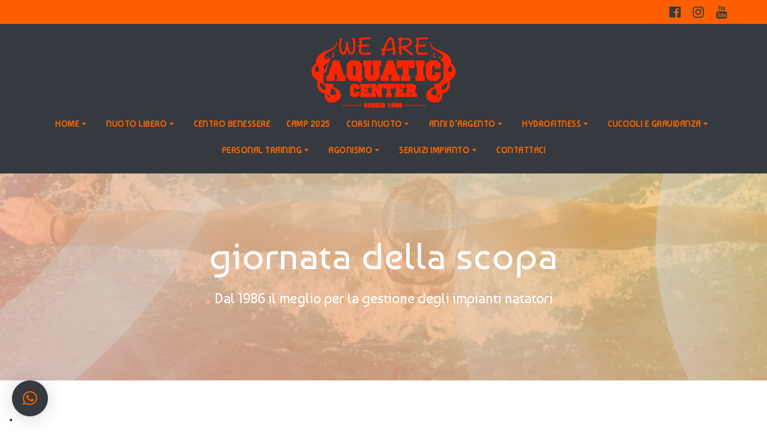

--- FILE ---
content_type: text/html; charset=UTF-8
request_url: https://aquaticcenter.it/giornata-della-scopa/
body_size: 21838
content:
<!DOCTYPE html>
<html lang="it-IT">
<head>
    <meta charset="UTF-8">
    <meta name="viewport" content="width=device-width, initial-scale=1">
    <link rel="profile" href="https://gmpg.org/xfn/11">

	    <script>
        (function (exports, d) {
            var _isReady = false,
                _event,
                _fns = [];

            function onReady(event) {
                d.removeEventListener("DOMContentLoaded", onReady);
                _isReady = true;
                _event = event;
                _fns.forEach(function (_fn) {
                    var fn = _fn[0],
                        context = _fn[1];
                    fn.call(context || exports, window.jQuery);
                });
            }

            function onReadyIe(event) {
                if (d.readyState === "complete") {
                    d.detachEvent("onreadystatechange", onReadyIe);
                    _isReady = true;
                    _event = event;
                    _fns.forEach(function (_fn) {
                        var fn = _fn[0],
                            context = _fn[1];
                        fn.call(context || exports, event);
                    });
                }
            }

            d.addEventListener && d.addEventListener("DOMContentLoaded", onReady) ||
            d.attachEvent && d.attachEvent("onreadystatechange", onReadyIe);

            function domReady(fn, context) {
                if (_isReady) {
                    fn.call(context, _event);
                }

                _fns.push([fn, context]);
            }

            exports.mesmerizeDomReady = domReady;
        })(window, document);
    </script>
	<style>
#wpadminbar #wp-admin-bar-wccp_free_top_button .ab-icon:before {
	content: "\f160";
	color: #02CA02;
	top: 3px;
}
#wpadminbar #wp-admin-bar-wccp_free_top_button .ab-icon {
	transform: rotate(45deg);
}
</style>
<meta name='robots' content='index, follow, max-image-preview:large, max-snippet:-1, max-video-preview:-1' />

	<!-- This site is optimized with the Yoast SEO plugin v26.8 - https://yoast.com/product/yoast-seo-wordpress/ -->
	<title>giornata della scopa - Aquatic Center</title>
	<link rel="canonical" href="https://aquaticcenter.it/giornata-della-scopa/" />
	<meta property="og:locale" content="it_IT" />
	<meta property="og:type" content="article" />
	<meta property="og:title" content="giornata della scopa - Aquatic Center" />
	<meta property="og:description" content="Se per far conoscere i risultati ed i sacrifici di questi ragazzi è necessario utilizzare attrezzi non convenzionali,,, noi ci siamo!!! Alle scope abbiamo: Daniele Rosa: nazionale giovanile, medaglia d’oro mediterranean cup, campione italiano 100 dorso Valentina Giannini: nazionale giovanile, finalista ai campionati europei juniores, Campionessa italiana 200 dorso Ilaria Togni: nazionale giovanile, Finalista campionati&hellip; Leggi tutto" />
	<meta property="og:url" content="https://aquaticcenter.it/giornata-della-scopa/" />
	<meta property="og:site_name" content="Aquatic Center" />
	<meta property="article:publisher" content="https://it-it.facebook.com/AquaticCenterMontichiari/" />
	<meta property="article:published_time" content="2022-09-24T05:10:19+00:00" />
	<meta property="article:modified_time" content="2022-09-24T05:10:21+00:00" />
	<meta property="og:image" content="https://aquaticcenter.it/wp-content/uploads/2022/09/giornata-della-scopa2-1024x769.png" />
	<meta name="author" content="Aquatic Center" />
	<meta name="twitter:card" content="summary_large_image" />
	<meta name="twitter:label1" content="Scritto da" />
	<meta name="twitter:data1" content="Aquatic Center" />
	<meta name="twitter:label2" content="Tempo di lettura stimato" />
	<meta name="twitter:data2" content="1 minuto" />
	<script type="application/ld+json" class="yoast-schema-graph">{"@context":"https://schema.org","@graph":[{"@type":"Article","@id":"https://aquaticcenter.it/giornata-della-scopa/#article","isPartOf":{"@id":"https://aquaticcenter.it/giornata-della-scopa/"},"author":{"name":"Aquatic Center","@id":"https://aquaticcenter.it/#/schema/person/af02407978c6a732f28d7069dfa318d0"},"headline":"giornata della scopa","datePublished":"2022-09-24T05:10:19+00:00","dateModified":"2022-09-24T05:10:21+00:00","mainEntityOfPage":{"@id":"https://aquaticcenter.it/giornata-della-scopa/"},"wordCount":68,"publisher":{"@id":"https://aquaticcenter.it/#organization"},"image":{"@id":"https://aquaticcenter.it/giornata-della-scopa/#primaryimage"},"thumbnailUrl":"https://aquaticcenter.it/wp-content/uploads/2022/09/giornata-della-scopa2-1024x769.png","articleSection":["News"],"inLanguage":"it-IT"},{"@type":"WebPage","@id":"https://aquaticcenter.it/giornata-della-scopa/","url":"https://aquaticcenter.it/giornata-della-scopa/","name":"giornata della scopa - Aquatic Center","isPartOf":{"@id":"https://aquaticcenter.it/#website"},"primaryImageOfPage":{"@id":"https://aquaticcenter.it/giornata-della-scopa/#primaryimage"},"image":{"@id":"https://aquaticcenter.it/giornata-della-scopa/#primaryimage"},"thumbnailUrl":"https://aquaticcenter.it/wp-content/uploads/2022/09/giornata-della-scopa2-1024x769.png","datePublished":"2022-09-24T05:10:19+00:00","dateModified":"2022-09-24T05:10:21+00:00","breadcrumb":{"@id":"https://aquaticcenter.it/giornata-della-scopa/#breadcrumb"},"inLanguage":"it-IT","potentialAction":[{"@type":"ReadAction","target":["https://aquaticcenter.it/giornata-della-scopa/"]}]},{"@type":"ImageObject","inLanguage":"it-IT","@id":"https://aquaticcenter.it/giornata-della-scopa/#primaryimage","url":"https://aquaticcenter.it/wp-content/uploads/2022/09/giornata-della-scopa2.png","contentUrl":"https://aquaticcenter.it/wp-content/uploads/2022/09/giornata-della-scopa2.png","width":2978,"height":2235},{"@type":"BreadcrumbList","@id":"https://aquaticcenter.it/giornata-della-scopa/#breadcrumb","itemListElement":[{"@type":"ListItem","position":1,"name":"Home","item":"https://aquaticcenter.it/"},{"@type":"ListItem","position":2,"name":"Blog","item":"https://aquaticcenter.it/blog/"},{"@type":"ListItem","position":3,"name":"giornata della scopa"}]},{"@type":"WebSite","@id":"https://aquaticcenter.it/#website","url":"https://aquaticcenter.it/","name":"Aquatic Center","description":"Dal 1986 il meglio per la gestione degli impianti natatori","publisher":{"@id":"https://aquaticcenter.it/#organization"},"potentialAction":[{"@type":"SearchAction","target":{"@type":"EntryPoint","urlTemplate":"https://aquaticcenter.it/?s={search_term_string}"},"query-input":{"@type":"PropertyValueSpecification","valueRequired":true,"valueName":"search_term_string"}}],"inLanguage":"it-IT"},{"@type":"Organization","@id":"https://aquaticcenter.it/#organization","name":"Aquatic Center","url":"https://aquaticcenter.it/","logo":{"@type":"ImageObject","inLanguage":"it-IT","@id":"https://aquaticcenter.it/#/schema/logo/image/","url":"https://aquaticcenter.it/wp-content/uploads/2019/07/logoSogeis2.png","contentUrl":"https://aquaticcenter.it/wp-content/uploads/2019/07/logoSogeis2.png","width":1024,"height":768,"caption":"Aquatic Center"},"image":{"@id":"https://aquaticcenter.it/#/schema/logo/image/"},"sameAs":["https://it-it.facebook.com/AquaticCenterMontichiari/","https://www.instagram.com/weareaquaticenter/?hl=it","https://www.youtube.com/channel/UCRhttSFOd2W3ktP9AVXFNCw"]},{"@type":"Person","@id":"https://aquaticcenter.it/#/schema/person/af02407978c6a732f28d7069dfa318d0","name":"Aquatic Center","image":{"@type":"ImageObject","inLanguage":"it-IT","@id":"https://aquaticcenter.it/#/schema/person/image/","url":"https://secure.gravatar.com/avatar/d957fee5fed18ab2742e1bf1b9825c7f6f9b119a793e03ac55828b8ba10b37a2?s=96&d=mm&r=g","contentUrl":"https://secure.gravatar.com/avatar/d957fee5fed18ab2742e1bf1b9825c7f6f9b119a793e03ac55828b8ba10b37a2?s=96&d=mm&r=g","caption":"Aquatic Center"},"url":"https://aquaticcenter.it/author/aquatic-center/"}]}</script>
	<!-- / Yoast SEO plugin. -->


<link rel='dns-prefetch' href='//cdn.iubenda.com' />
<link rel='dns-prefetch' href='//www.googletagmanager.com' />
<link rel='dns-prefetch' href='//fonts.googleapis.com' />
<link rel="alternate" type="application/rss+xml" title="Aquatic Center &raquo; Feed" href="https://aquaticcenter.it/feed/" />
<link rel="alternate" type="application/rss+xml" title="Aquatic Center &raquo; Feed dei commenti" href="https://aquaticcenter.it/comments/feed/" />
<link rel="alternate" title="oEmbed (JSON)" type="application/json+oembed" href="https://aquaticcenter.it/wp-json/oembed/1.0/embed?url=https%3A%2F%2Faquaticcenter.it%2Fgiornata-della-scopa%2F" />
<link rel="alternate" title="oEmbed (XML)" type="text/xml+oembed" href="https://aquaticcenter.it/wp-json/oembed/1.0/embed?url=https%3A%2F%2Faquaticcenter.it%2Fgiornata-della-scopa%2F&#038;format=xml" />
<style id='wp-img-auto-sizes-contain-inline-css' type='text/css'>
img:is([sizes=auto i],[sizes^="auto," i]){contain-intrinsic-size:3000px 1500px}
/*# sourceURL=wp-img-auto-sizes-contain-inline-css */
</style>
<style id='wp-emoji-styles-inline-css' type='text/css'>

	img.wp-smiley, img.emoji {
		display: inline !important;
		border: none !important;
		box-shadow: none !important;
		height: 1em !important;
		width: 1em !important;
		margin: 0 0.07em !important;
		vertical-align: -0.1em !important;
		background: none !important;
		padding: 0 !important;
	}
/*# sourceURL=wp-emoji-styles-inline-css */
</style>
<style id='wp-block-library-inline-css' type='text/css'>
:root{--wp-block-synced-color:#7a00df;--wp-block-synced-color--rgb:122,0,223;--wp-bound-block-color:var(--wp-block-synced-color);--wp-editor-canvas-background:#ddd;--wp-admin-theme-color:#007cba;--wp-admin-theme-color--rgb:0,124,186;--wp-admin-theme-color-darker-10:#006ba1;--wp-admin-theme-color-darker-10--rgb:0,107,160.5;--wp-admin-theme-color-darker-20:#005a87;--wp-admin-theme-color-darker-20--rgb:0,90,135;--wp-admin-border-width-focus:2px}@media (min-resolution:192dpi){:root{--wp-admin-border-width-focus:1.5px}}.wp-element-button{cursor:pointer}:root .has-very-light-gray-background-color{background-color:#eee}:root .has-very-dark-gray-background-color{background-color:#313131}:root .has-very-light-gray-color{color:#eee}:root .has-very-dark-gray-color{color:#313131}:root .has-vivid-green-cyan-to-vivid-cyan-blue-gradient-background{background:linear-gradient(135deg,#00d084,#0693e3)}:root .has-purple-crush-gradient-background{background:linear-gradient(135deg,#34e2e4,#4721fb 50%,#ab1dfe)}:root .has-hazy-dawn-gradient-background{background:linear-gradient(135deg,#faaca8,#dad0ec)}:root .has-subdued-olive-gradient-background{background:linear-gradient(135deg,#fafae1,#67a671)}:root .has-atomic-cream-gradient-background{background:linear-gradient(135deg,#fdd79a,#004a59)}:root .has-nightshade-gradient-background{background:linear-gradient(135deg,#330968,#31cdcf)}:root .has-midnight-gradient-background{background:linear-gradient(135deg,#020381,#2874fc)}:root{--wp--preset--font-size--normal:16px;--wp--preset--font-size--huge:42px}.has-regular-font-size{font-size:1em}.has-larger-font-size{font-size:2.625em}.has-normal-font-size{font-size:var(--wp--preset--font-size--normal)}.has-huge-font-size{font-size:var(--wp--preset--font-size--huge)}.has-text-align-center{text-align:center}.has-text-align-left{text-align:left}.has-text-align-right{text-align:right}.has-fit-text{white-space:nowrap!important}#end-resizable-editor-section{display:none}.aligncenter{clear:both}.items-justified-left{justify-content:flex-start}.items-justified-center{justify-content:center}.items-justified-right{justify-content:flex-end}.items-justified-space-between{justify-content:space-between}.screen-reader-text{border:0;clip-path:inset(50%);height:1px;margin:-1px;overflow:hidden;padding:0;position:absolute;width:1px;word-wrap:normal!important}.screen-reader-text:focus{background-color:#ddd;clip-path:none;color:#444;display:block;font-size:1em;height:auto;left:5px;line-height:normal;padding:15px 23px 14px;text-decoration:none;top:5px;width:auto;z-index:100000}html :where(.has-border-color){border-style:solid}html :where([style*=border-top-color]){border-top-style:solid}html :where([style*=border-right-color]){border-right-style:solid}html :where([style*=border-bottom-color]){border-bottom-style:solid}html :where([style*=border-left-color]){border-left-style:solid}html :where([style*=border-width]){border-style:solid}html :where([style*=border-top-width]){border-top-style:solid}html :where([style*=border-right-width]){border-right-style:solid}html :where([style*=border-bottom-width]){border-bottom-style:solid}html :where([style*=border-left-width]){border-left-style:solid}html :where(img[class*=wp-image-]){height:auto;max-width:100%}:where(figure){margin:0 0 1em}html :where(.is-position-sticky){--wp-admin--admin-bar--position-offset:var(--wp-admin--admin-bar--height,0px)}@media screen and (max-width:600px){html :where(.is-position-sticky){--wp-admin--admin-bar--position-offset:0px}}

/*# sourceURL=wp-block-library-inline-css */
</style><style id='wp-block-image-inline-css' type='text/css'>
.wp-block-image>a,.wp-block-image>figure>a{display:inline-block}.wp-block-image img{box-sizing:border-box;height:auto;max-width:100%;vertical-align:bottom}@media not (prefers-reduced-motion){.wp-block-image img.hide{visibility:hidden}.wp-block-image img.show{animation:show-content-image .4s}}.wp-block-image[style*=border-radius] img,.wp-block-image[style*=border-radius]>a{border-radius:inherit}.wp-block-image.has-custom-border img{box-sizing:border-box}.wp-block-image.aligncenter{text-align:center}.wp-block-image.alignfull>a,.wp-block-image.alignwide>a{width:100%}.wp-block-image.alignfull img,.wp-block-image.alignwide img{height:auto;width:100%}.wp-block-image .aligncenter,.wp-block-image .alignleft,.wp-block-image .alignright,.wp-block-image.aligncenter,.wp-block-image.alignleft,.wp-block-image.alignright{display:table}.wp-block-image .aligncenter>figcaption,.wp-block-image .alignleft>figcaption,.wp-block-image .alignright>figcaption,.wp-block-image.aligncenter>figcaption,.wp-block-image.alignleft>figcaption,.wp-block-image.alignright>figcaption{caption-side:bottom;display:table-caption}.wp-block-image .alignleft{float:left;margin:.5em 1em .5em 0}.wp-block-image .alignright{float:right;margin:.5em 0 .5em 1em}.wp-block-image .aligncenter{margin-left:auto;margin-right:auto}.wp-block-image :where(figcaption){margin-bottom:1em;margin-top:.5em}.wp-block-image.is-style-circle-mask img{border-radius:9999px}@supports ((-webkit-mask-image:none) or (mask-image:none)) or (-webkit-mask-image:none){.wp-block-image.is-style-circle-mask img{border-radius:0;-webkit-mask-image:url('data:image/svg+xml;utf8,<svg viewBox="0 0 100 100" xmlns="http://www.w3.org/2000/svg"><circle cx="50" cy="50" r="50"/></svg>');mask-image:url('data:image/svg+xml;utf8,<svg viewBox="0 0 100 100" xmlns="http://www.w3.org/2000/svg"><circle cx="50" cy="50" r="50"/></svg>');mask-mode:alpha;-webkit-mask-position:center;mask-position:center;-webkit-mask-repeat:no-repeat;mask-repeat:no-repeat;-webkit-mask-size:contain;mask-size:contain}}:root :where(.wp-block-image.is-style-rounded img,.wp-block-image .is-style-rounded img){border-radius:9999px}.wp-block-image figure{margin:0}.wp-lightbox-container{display:flex;flex-direction:column;position:relative}.wp-lightbox-container img{cursor:zoom-in}.wp-lightbox-container img:hover+button{opacity:1}.wp-lightbox-container button{align-items:center;backdrop-filter:blur(16px) saturate(180%);background-color:#5a5a5a40;border:none;border-radius:4px;cursor:zoom-in;display:flex;height:20px;justify-content:center;opacity:0;padding:0;position:absolute;right:16px;text-align:center;top:16px;width:20px;z-index:100}@media not (prefers-reduced-motion){.wp-lightbox-container button{transition:opacity .2s ease}}.wp-lightbox-container button:focus-visible{outline:3px auto #5a5a5a40;outline:3px auto -webkit-focus-ring-color;outline-offset:3px}.wp-lightbox-container button:hover{cursor:pointer;opacity:1}.wp-lightbox-container button:focus{opacity:1}.wp-lightbox-container button:focus,.wp-lightbox-container button:hover,.wp-lightbox-container button:not(:hover):not(:active):not(.has-background){background-color:#5a5a5a40;border:none}.wp-lightbox-overlay{box-sizing:border-box;cursor:zoom-out;height:100vh;left:0;overflow:hidden;position:fixed;top:0;visibility:hidden;width:100%;z-index:100000}.wp-lightbox-overlay .close-button{align-items:center;cursor:pointer;display:flex;justify-content:center;min-height:40px;min-width:40px;padding:0;position:absolute;right:calc(env(safe-area-inset-right) + 16px);top:calc(env(safe-area-inset-top) + 16px);z-index:5000000}.wp-lightbox-overlay .close-button:focus,.wp-lightbox-overlay .close-button:hover,.wp-lightbox-overlay .close-button:not(:hover):not(:active):not(.has-background){background:none;border:none}.wp-lightbox-overlay .lightbox-image-container{height:var(--wp--lightbox-container-height);left:50%;overflow:hidden;position:absolute;top:50%;transform:translate(-50%,-50%);transform-origin:top left;width:var(--wp--lightbox-container-width);z-index:9999999999}.wp-lightbox-overlay .wp-block-image{align-items:center;box-sizing:border-box;display:flex;height:100%;justify-content:center;margin:0;position:relative;transform-origin:0 0;width:100%;z-index:3000000}.wp-lightbox-overlay .wp-block-image img{height:var(--wp--lightbox-image-height);min-height:var(--wp--lightbox-image-height);min-width:var(--wp--lightbox-image-width);width:var(--wp--lightbox-image-width)}.wp-lightbox-overlay .wp-block-image figcaption{display:none}.wp-lightbox-overlay button{background:none;border:none}.wp-lightbox-overlay .scrim{background-color:#fff;height:100%;opacity:.9;position:absolute;width:100%;z-index:2000000}.wp-lightbox-overlay.active{visibility:visible}@media not (prefers-reduced-motion){.wp-lightbox-overlay.active{animation:turn-on-visibility .25s both}.wp-lightbox-overlay.active img{animation:turn-on-visibility .35s both}.wp-lightbox-overlay.show-closing-animation:not(.active){animation:turn-off-visibility .35s both}.wp-lightbox-overlay.show-closing-animation:not(.active) img{animation:turn-off-visibility .25s both}.wp-lightbox-overlay.zoom.active{animation:none;opacity:1;visibility:visible}.wp-lightbox-overlay.zoom.active .lightbox-image-container{animation:lightbox-zoom-in .4s}.wp-lightbox-overlay.zoom.active .lightbox-image-container img{animation:none}.wp-lightbox-overlay.zoom.active .scrim{animation:turn-on-visibility .4s forwards}.wp-lightbox-overlay.zoom.show-closing-animation:not(.active){animation:none}.wp-lightbox-overlay.zoom.show-closing-animation:not(.active) .lightbox-image-container{animation:lightbox-zoom-out .4s}.wp-lightbox-overlay.zoom.show-closing-animation:not(.active) .lightbox-image-container img{animation:none}.wp-lightbox-overlay.zoom.show-closing-animation:not(.active) .scrim{animation:turn-off-visibility .4s forwards}}@keyframes show-content-image{0%{visibility:hidden}99%{visibility:hidden}to{visibility:visible}}@keyframes turn-on-visibility{0%{opacity:0}to{opacity:1}}@keyframes turn-off-visibility{0%{opacity:1;visibility:visible}99%{opacity:0;visibility:visible}to{opacity:0;visibility:hidden}}@keyframes lightbox-zoom-in{0%{transform:translate(calc((-100vw + var(--wp--lightbox-scrollbar-width))/2 + var(--wp--lightbox-initial-left-position)),calc(-50vh + var(--wp--lightbox-initial-top-position))) scale(var(--wp--lightbox-scale))}to{transform:translate(-50%,-50%) scale(1)}}@keyframes lightbox-zoom-out{0%{transform:translate(-50%,-50%) scale(1);visibility:visible}99%{visibility:visible}to{transform:translate(calc((-100vw + var(--wp--lightbox-scrollbar-width))/2 + var(--wp--lightbox-initial-left-position)),calc(-50vh + var(--wp--lightbox-initial-top-position))) scale(var(--wp--lightbox-scale));visibility:hidden}}
/*# sourceURL=https://aquaticcenter.it/wp-includes/blocks/image/style.min.css */
</style>
<link rel='stylesheet' id='wc-blocks-style-css' href='https://aquaticcenter.it/wp-content/plugins/woocommerce/assets/client/blocks/wc-blocks.css?ver=wc-9.5.3' type='text/css' media='all' />
<style id='global-styles-inline-css' type='text/css'>
:root{--wp--preset--aspect-ratio--square: 1;--wp--preset--aspect-ratio--4-3: 4/3;--wp--preset--aspect-ratio--3-4: 3/4;--wp--preset--aspect-ratio--3-2: 3/2;--wp--preset--aspect-ratio--2-3: 2/3;--wp--preset--aspect-ratio--16-9: 16/9;--wp--preset--aspect-ratio--9-16: 9/16;--wp--preset--color--black: #000000;--wp--preset--color--cyan-bluish-gray: #abb8c3;--wp--preset--color--white: #ffffff;--wp--preset--color--pale-pink: #f78da7;--wp--preset--color--vivid-red: #cf2e2e;--wp--preset--color--luminous-vivid-orange: #ff6900;--wp--preset--color--luminous-vivid-amber: #fcb900;--wp--preset--color--light-green-cyan: #7bdcb5;--wp--preset--color--vivid-green-cyan: #00d084;--wp--preset--color--pale-cyan-blue: #8ed1fc;--wp--preset--color--vivid-cyan-blue: #0693e3;--wp--preset--color--vivid-purple: #9b51e0;--wp--preset--gradient--vivid-cyan-blue-to-vivid-purple: linear-gradient(135deg,rgb(6,147,227) 0%,rgb(155,81,224) 100%);--wp--preset--gradient--light-green-cyan-to-vivid-green-cyan: linear-gradient(135deg,rgb(122,220,180) 0%,rgb(0,208,130) 100%);--wp--preset--gradient--luminous-vivid-amber-to-luminous-vivid-orange: linear-gradient(135deg,rgb(252,185,0) 0%,rgb(255,105,0) 100%);--wp--preset--gradient--luminous-vivid-orange-to-vivid-red: linear-gradient(135deg,rgb(255,105,0) 0%,rgb(207,46,46) 100%);--wp--preset--gradient--very-light-gray-to-cyan-bluish-gray: linear-gradient(135deg,rgb(238,238,238) 0%,rgb(169,184,195) 100%);--wp--preset--gradient--cool-to-warm-spectrum: linear-gradient(135deg,rgb(74,234,220) 0%,rgb(151,120,209) 20%,rgb(207,42,186) 40%,rgb(238,44,130) 60%,rgb(251,105,98) 80%,rgb(254,248,76) 100%);--wp--preset--gradient--blush-light-purple: linear-gradient(135deg,rgb(255,206,236) 0%,rgb(152,150,240) 100%);--wp--preset--gradient--blush-bordeaux: linear-gradient(135deg,rgb(254,205,165) 0%,rgb(254,45,45) 50%,rgb(107,0,62) 100%);--wp--preset--gradient--luminous-dusk: linear-gradient(135deg,rgb(255,203,112) 0%,rgb(199,81,192) 50%,rgb(65,88,208) 100%);--wp--preset--gradient--pale-ocean: linear-gradient(135deg,rgb(255,245,203) 0%,rgb(182,227,212) 50%,rgb(51,167,181) 100%);--wp--preset--gradient--electric-grass: linear-gradient(135deg,rgb(202,248,128) 0%,rgb(113,206,126) 100%);--wp--preset--gradient--midnight: linear-gradient(135deg,rgb(2,3,129) 0%,rgb(40,116,252) 100%);--wp--preset--font-size--small: 13px;--wp--preset--font-size--medium: 20px;--wp--preset--font-size--large: 36px;--wp--preset--font-size--x-large: 42px;--wp--preset--font-family--inter: "Inter", sans-serif;--wp--preset--font-family--cardo: Cardo;--wp--preset--spacing--20: 0.44rem;--wp--preset--spacing--30: 0.67rem;--wp--preset--spacing--40: 1rem;--wp--preset--spacing--50: 1.5rem;--wp--preset--spacing--60: 2.25rem;--wp--preset--spacing--70: 3.38rem;--wp--preset--spacing--80: 5.06rem;--wp--preset--shadow--natural: 6px 6px 9px rgba(0, 0, 0, 0.2);--wp--preset--shadow--deep: 12px 12px 50px rgba(0, 0, 0, 0.4);--wp--preset--shadow--sharp: 6px 6px 0px rgba(0, 0, 0, 0.2);--wp--preset--shadow--outlined: 6px 6px 0px -3px rgb(255, 255, 255), 6px 6px rgb(0, 0, 0);--wp--preset--shadow--crisp: 6px 6px 0px rgb(0, 0, 0);}:where(.is-layout-flex){gap: 0.5em;}:where(.is-layout-grid){gap: 0.5em;}body .is-layout-flex{display: flex;}.is-layout-flex{flex-wrap: wrap;align-items: center;}.is-layout-flex > :is(*, div){margin: 0;}body .is-layout-grid{display: grid;}.is-layout-grid > :is(*, div){margin: 0;}:where(.wp-block-columns.is-layout-flex){gap: 2em;}:where(.wp-block-columns.is-layout-grid){gap: 2em;}:where(.wp-block-post-template.is-layout-flex){gap: 1.25em;}:where(.wp-block-post-template.is-layout-grid){gap: 1.25em;}.has-black-color{color: var(--wp--preset--color--black) !important;}.has-cyan-bluish-gray-color{color: var(--wp--preset--color--cyan-bluish-gray) !important;}.has-white-color{color: var(--wp--preset--color--white) !important;}.has-pale-pink-color{color: var(--wp--preset--color--pale-pink) !important;}.has-vivid-red-color{color: var(--wp--preset--color--vivid-red) !important;}.has-luminous-vivid-orange-color{color: var(--wp--preset--color--luminous-vivid-orange) !important;}.has-luminous-vivid-amber-color{color: var(--wp--preset--color--luminous-vivid-amber) !important;}.has-light-green-cyan-color{color: var(--wp--preset--color--light-green-cyan) !important;}.has-vivid-green-cyan-color{color: var(--wp--preset--color--vivid-green-cyan) !important;}.has-pale-cyan-blue-color{color: var(--wp--preset--color--pale-cyan-blue) !important;}.has-vivid-cyan-blue-color{color: var(--wp--preset--color--vivid-cyan-blue) !important;}.has-vivid-purple-color{color: var(--wp--preset--color--vivid-purple) !important;}.has-black-background-color{background-color: var(--wp--preset--color--black) !important;}.has-cyan-bluish-gray-background-color{background-color: var(--wp--preset--color--cyan-bluish-gray) !important;}.has-white-background-color{background-color: var(--wp--preset--color--white) !important;}.has-pale-pink-background-color{background-color: var(--wp--preset--color--pale-pink) !important;}.has-vivid-red-background-color{background-color: var(--wp--preset--color--vivid-red) !important;}.has-luminous-vivid-orange-background-color{background-color: var(--wp--preset--color--luminous-vivid-orange) !important;}.has-luminous-vivid-amber-background-color{background-color: var(--wp--preset--color--luminous-vivid-amber) !important;}.has-light-green-cyan-background-color{background-color: var(--wp--preset--color--light-green-cyan) !important;}.has-vivid-green-cyan-background-color{background-color: var(--wp--preset--color--vivid-green-cyan) !important;}.has-pale-cyan-blue-background-color{background-color: var(--wp--preset--color--pale-cyan-blue) !important;}.has-vivid-cyan-blue-background-color{background-color: var(--wp--preset--color--vivid-cyan-blue) !important;}.has-vivid-purple-background-color{background-color: var(--wp--preset--color--vivid-purple) !important;}.has-black-border-color{border-color: var(--wp--preset--color--black) !important;}.has-cyan-bluish-gray-border-color{border-color: var(--wp--preset--color--cyan-bluish-gray) !important;}.has-white-border-color{border-color: var(--wp--preset--color--white) !important;}.has-pale-pink-border-color{border-color: var(--wp--preset--color--pale-pink) !important;}.has-vivid-red-border-color{border-color: var(--wp--preset--color--vivid-red) !important;}.has-luminous-vivid-orange-border-color{border-color: var(--wp--preset--color--luminous-vivid-orange) !important;}.has-luminous-vivid-amber-border-color{border-color: var(--wp--preset--color--luminous-vivid-amber) !important;}.has-light-green-cyan-border-color{border-color: var(--wp--preset--color--light-green-cyan) !important;}.has-vivid-green-cyan-border-color{border-color: var(--wp--preset--color--vivid-green-cyan) !important;}.has-pale-cyan-blue-border-color{border-color: var(--wp--preset--color--pale-cyan-blue) !important;}.has-vivid-cyan-blue-border-color{border-color: var(--wp--preset--color--vivid-cyan-blue) !important;}.has-vivid-purple-border-color{border-color: var(--wp--preset--color--vivid-purple) !important;}.has-vivid-cyan-blue-to-vivid-purple-gradient-background{background: var(--wp--preset--gradient--vivid-cyan-blue-to-vivid-purple) !important;}.has-light-green-cyan-to-vivid-green-cyan-gradient-background{background: var(--wp--preset--gradient--light-green-cyan-to-vivid-green-cyan) !important;}.has-luminous-vivid-amber-to-luminous-vivid-orange-gradient-background{background: var(--wp--preset--gradient--luminous-vivid-amber-to-luminous-vivid-orange) !important;}.has-luminous-vivid-orange-to-vivid-red-gradient-background{background: var(--wp--preset--gradient--luminous-vivid-orange-to-vivid-red) !important;}.has-very-light-gray-to-cyan-bluish-gray-gradient-background{background: var(--wp--preset--gradient--very-light-gray-to-cyan-bluish-gray) !important;}.has-cool-to-warm-spectrum-gradient-background{background: var(--wp--preset--gradient--cool-to-warm-spectrum) !important;}.has-blush-light-purple-gradient-background{background: var(--wp--preset--gradient--blush-light-purple) !important;}.has-blush-bordeaux-gradient-background{background: var(--wp--preset--gradient--blush-bordeaux) !important;}.has-luminous-dusk-gradient-background{background: var(--wp--preset--gradient--luminous-dusk) !important;}.has-pale-ocean-gradient-background{background: var(--wp--preset--gradient--pale-ocean) !important;}.has-electric-grass-gradient-background{background: var(--wp--preset--gradient--electric-grass) !important;}.has-midnight-gradient-background{background: var(--wp--preset--gradient--midnight) !important;}.has-small-font-size{font-size: var(--wp--preset--font-size--small) !important;}.has-medium-font-size{font-size: var(--wp--preset--font-size--medium) !important;}.has-large-font-size{font-size: var(--wp--preset--font-size--large) !important;}.has-x-large-font-size{font-size: var(--wp--preset--font-size--x-large) !important;}
/*# sourceURL=global-styles-inline-css */
</style>

<style id='classic-theme-styles-inline-css' type='text/css'>
/*! This file is auto-generated */
.wp-block-button__link{color:#fff;background-color:#32373c;border-radius:9999px;box-shadow:none;text-decoration:none;padding:calc(.667em + 2px) calc(1.333em + 2px);font-size:1.125em}.wp-block-file__button{background:#32373c;color:#fff;text-decoration:none}
/*# sourceURL=/wp-includes/css/classic-themes.min.css */
</style>
<link rel='stylesheet' id='contact-form-7-css' href='https://aquaticcenter.it/wp-content/plugins/contact-form-7/includes/css/styles.css?ver=6.0.1' type='text/css' media='all' />
<link rel='stylesheet' id='woocommerce-layout-css' href='https://aquaticcenter.it/wp-content/plugins/woocommerce/assets/css/woocommerce-layout.css?ver=9.5.3' type='text/css' media='all' />
<link rel='stylesheet' id='woocommerce-smallscreen-css' href='https://aquaticcenter.it/wp-content/plugins/woocommerce/assets/css/woocommerce-smallscreen.css?ver=9.5.3' type='text/css' media='only screen and (max-width: 768px)' />
<link rel='stylesheet' id='woocommerce-general-css' href='https://aquaticcenter.it/wp-content/plugins/woocommerce/assets/css/woocommerce.css?ver=9.5.3' type='text/css' media='all' />
<link rel='stylesheet' id='mesmerize-woo-css' href='https://aquaticcenter.it/wp-content/themes/highlight-pro/woocommerce.css?ver=1.1.62' type='text/css' media='all' />
<style id='mesmerize-woo-inline-css' type='text/css'>
/* cached */
@media (min-width: 768px) {
 /** .woocommerce ul.products li.product:not(.in-page-section) - 2 */
.woocommerce ul.products li.product:not(.in-page-section) {-webkit-flex-basis: 50%;-moz-flex-basis: 50%;-ms-flex-preferred-size: 50%;flex-basis: 50%;max-width: 50%;}
 /** .woocommerce.single-product .related .products li.product - 2 */
.woocommerce.single-product .related .products li.product {-webkit-flex-basis: 50%;-moz-flex-basis: 50%;-ms-flex-preferred-size: 50%;flex-basis: 50%;max-width: 50%;}
 /** .woocommerce.single-product .upsells .products li.product - 2 */
.woocommerce.single-product .upsells .products li.product {-webkit-flex-basis: 50%;-moz-flex-basis: 50%;-ms-flex-preferred-size: 50%;flex-basis: 50%;max-width: 50%;}
 /** .woocommerce .cart-collaterals .cross-sells .products li.product - 2 */
.woocommerce .cart-collaterals .cross-sells .products li.product {-webkit-flex-basis: 50%;-moz-flex-basis: 50%;-ms-flex-preferred-size: 50%;flex-basis: 50%;max-width: 50%;}}
@media (min-width: 1024px) {
 /** .woocommerce ul.products li.product:not(.in-page-section) - 4 */
.woocommerce ul.products li.product:not(.in-page-section) {-webkit-flex-basis: 25%;-moz-flex-basis: 25%;-ms-flex-preferred-size: 25%;flex-basis: 25%;max-width: 25%;}
 /** .woocommerce.single-product .related .products li.product - 4 */
.woocommerce.single-product .related .products li.product {-webkit-flex-basis: 25%;-moz-flex-basis: 25%;-ms-flex-preferred-size: 25%;flex-basis: 25%;max-width: 25%;}
 /** .woocommerce.single-product .upsells .products li.product - 4 */
.woocommerce.single-product .upsells .products li.product {-webkit-flex-basis: 25%;-moz-flex-basis: 25%;-ms-flex-preferred-size: 25%;flex-basis: 25%;max-width: 25%;}
 /** .woocommerce .cart-collaterals .cross-sells .products li.product - 2 */
.woocommerce .cart-collaterals .cross-sells .products li.product {-webkit-flex-basis: 50%;-moz-flex-basis: 50%;-ms-flex-preferred-size: 50%;flex-basis: 50%;max-width: 50%;}}
/*# sourceURL=mesmerize-woo-inline-css */
</style>
<style id='woocommerce-inline-inline-css' type='text/css'>
.woocommerce form .form-row .required { visibility: visible; }
/*# sourceURL=woocommerce-inline-inline-css */
</style>
<link rel='stylesheet' id='mesmerize-style-css' href='https://aquaticcenter.it/wp-content/themes/highlight-pro/style.min.css?ver=1.1.62' type='text/css' media='all' />
<style id='mesmerize-style-inline-css' type='text/css'>
img.logo.dark, img.custom-logo{width:auto;max-height:120px !important;}
/*# sourceURL=mesmerize-style-inline-css */
</style>
<link rel='stylesheet' id='mesmerize-fonts-css' href="" data-href='https://fonts.googleapis.com/css?family=Open+Sans%3A300%2C400%2C600%2C700%2C300%2C400%2C600%2C700%7CMuli%3A300%2C300italic%2C400%2C400italic%2C600%2C600italic%2C700%2C700italic%2C900%2C900italic%2C300%2C300italic%2C400%2C400italic%2C600%2C600italic%2C700%2C700italic%2C900%2C900italic%7CPlayfair+Display%3A400%2C400italic%2C700%2C700italic%2C400%2C400italic%2C700%2C700italic%7CRoboto%3A300%2C400%7CBaumans%3Aregular&#038;subset=latin%2Clatin-ext&#038;display=swap' type='text/css' media='all' />
<link rel='stylesheet' id='mesmerize-child-css' href='https://aquaticcenter.it/wp-content/themes/highlight-pro/child/style.min.css?ver=6.9' type='text/css' media='all' />
<style id='mesmerize-child-inline-css' type='text/css'>
/** cached kirki style */.footer .footer-content{background-color:#343A40;border-top-color:rgb(255,103,0);border-top-width:20px;border-top-style:solid;}.footer p, .footer{color:#FF6700;}body{font-family:Baumans, "Comic Sans MS", cursive, sans-serif;color:#6B7C93;}body h1{font-family:Baumans, "Comic Sans MS", cursive, sans-serif;font-weight:400;font-style:normal;font-size:2.625rem;line-height:4rem;color:#3C424F;}body h2{font-family:Baumans, "Comic Sans MS", cursive, sans-serif;font-weight:400;font-style:normal;font-size:2.188rem;line-height:3rem;text-transform:none;color:#343A40;}body h3{font-family:Baumans, "Comic Sans MS", cursive, sans-serif;font-weight:400;font-style:normal;font-size:1.313rem;line-height:2.25rem;text-transform:none;color:#343A40;}body h4{font-family:Baumans, "Comic Sans MS", cursive, sans-serif;font-weight:400;font-style:normal;font-size:0.963rem;line-height:1.75rem;letter-spacing:0.0625rem;text-transform:none;color:#3C424F;}body h5{font-family:Baumans, "Comic Sans MS", cursive, sans-serif;font-weight:400;font-style:normal;font-size:0.875rem;line-height:1.5rem;letter-spacing:2px;text-transform:none;color:#3C424F;}body h6{font-family:Baumans, "Comic Sans MS", cursive, sans-serif;font-weight:400;font-style:normal;font-size:0.766rem;line-height:1.375rem;letter-spacing:0.1875rem;color:#3C424F;}.header-homepage:not(.header-slide).color-overlay:after{filter:invert(14%) ;}.mesmerize-front-page .header-separator .svg-white-bg{fill:rgb(255,140,0)!important;}.mesmerize-front-page .header-separator path.svg-accent{stroke:rgb(255,103,0)!important;}.mesmerize-front-page .header-separator svg{height:154px!important;}.header.color-overlay:after{filter:invert(85%) ;}.header-homepage p.header-subtitle2{margin-top:0;margin-bottom:20px;font-family:Roboto, Helvetica, Arial, sans-serif;font-weight:300;font-style:normal;font-size:1.4em;line-height:130%;text-transform:none;color:#FFFFFF;background:rgba(0,0,0,0);padding-top:0px;padding-bottom:0px;padding-left:0px;padding-right:0px;-webkit-border-radius:0px;-moz-border-radius:0px;border-radius:0px;}.header-homepage h1.hero-title{font-family:"Playfair Display", Georgia, serif;font-weight:400;font-style:normal;font-size:3.3em;line-height:114%;letter-spacing:-1px;text-transform:uppercase;color:#FFFFFF;}.header-homepage .hero-title{margin-top:0;margin-bottom:24px;background:rgba(0,0,0,0);padding-top:0px;padding-bottom:0px;padding-left:0px;padding-right:0px;-webkit-border-radius:0px;-moz-border-radius:0px;border-radius:0px;}.header-homepage p.header-subtitle{margin-top:0;margin-bottom:24px;font-family:"Nunito Sans";font-weight:400;font-style:normal;font-size:1.4em;line-height:130%;text-transform:none;color:#FFFFFF;background:rgba(0,0,0,0);padding-top:0px;padding-bottom:0px;padding-left:0px;padding-right:0px;-webkit-border-radius:0px;-moz-border-radius:0px;border-radius:0px;}.header-buttons-wrapper{background:rgba(0,0,0,0);padding-top:0px;padding-bottom:0px;padding-left:0px;padding-right:0px;-webkit-border-radius:4px;-moz-border-radius:4px;border-radius:4px;}a.video-popup-button-link{color:rgb(52,58,64);}a.video-popup-button-link:hover{color:rgb(255,103,0);}.video-popup-button.with-image:before{background-color:rgba(255,255,255,0);}.header-homepage .header-description-row{padding-top:10%;padding-bottom:10%;}.inner-header-description{padding-top:8%;padding-bottom:8%;}.inner-header-description .header-subtitle{font-family:Baumans, "Comic Sans MS", cursive, sans-serif;font-weight:300;font-style:normal;font-size:1.3em;line-height:130%;letter-spacing:0px;text-transform:none;color:#FFFFFF;}.inner-header-description h1.hero-title{font-family:Baumans, "Comic Sans MS", cursive, sans-serif;font-weight:300;font-style:normal;font-size:3.5em;line-height:114%;letter-spacing:0.9px;text-transform:none;color:#FFFFFF;}.header-top-bar{background-color:rgb(253,95,0);}.header-top-bar-inner{height:40px;}.header-top-bar .header-top-bar-area.area-left span{color:#FFFFFF;}.header-top-bar .header-top-bar-area.area-left i.fa{color:#999;}.header-top-bar .header-top-bar-area.area-left .top-bar-social-icons i{color:#fff;}.header-top-bar .header-top-bar-area.area-left .top-bar-social-icons i:hover{color:#fff;}.header-top-bar .header-top-bar-area.area-left .top-bar-menu > li > a{color:#fff;}.header-top-bar .header-top-bar-area.area-left .top-bar-menu > li > a:hover{color:#343A40!important;}.header-top-bar .header-top-bar-area.area-left .top-bar-menu > li > a:visited{color:#fff;}.header-top-bar .header-top-bar-area.area-left span.top-bar-text{color:#999;}.header-top-bar .header-top-bar-area.area-right span{color:#FFFFFF;}.header-top-bar .header-top-bar-area.area-right i.fa{color:#999;}.header-top-bar .header-top-bar-area.area-right .top-bar-social-icons i{color:#343A40;}.header-top-bar .header-top-bar-area.area-right .top-bar-social-icons i:hover{color:#fff;}.header-top-bar .header-top-bar-area.area-right .top-bar-menu > li > a{color:#fff;}.header-top-bar .header-top-bar-area.area-right .top-bar-menu > li > a:hover{color:#fff!important;}.header-top-bar .header-top-bar-area.area-right .top-bar-menu > li > a:visited{color:#fff;}.header-top-bar .header-top-bar-area.area-right span.top-bar-text{color:#999;}.mesmerize-inner-page .navigation-bar.coloured-nav:not(.fixto-fixed){background-color:rgb(52,58,64)!important;}.mesmerize-inner-page .fixto-fixed .main_menu_col, .mesmerize-inner-page .fixto-fixed .main-menu{justify-content:center!important;}.mesmerize-inner-page .navigation-bar.fixto-fixed{background-color:rgb(52,58,64)!important;}.mesmerize-inner-page #main_menu > li > a{font-family:Baumans, "Comic Sans MS", cursive, sans-serif;font-weight:600;font-style:normal;font-size:14px;line-height:100%;letter-spacing:0.5px;text-transform:uppercase;}.mesmerize-front-page .navigation-bar.coloured-nav:not(.fixto-fixed){background-color:rgb(60,60,59)!important;}.mesmerize-front-page .fixto-fixed .main_menu_col, .mesmerize-front-page .fixto-fixed .main-menu{justify-content:center!important;}.mesmerize-front-page .navigation-bar.fixto-fixed{background-color:rgb(52,58,64)!important;}.mesmerize-front-page #main_menu > li > a{font-family:Baumans, "Comic Sans MS", cursive, sans-serif;font-weight:600;font-style:normal;font-size:14px;line-height:100%;letter-spacing:0.5px;text-transform:uppercase;}.mesmerize-front-page #main_menu > li li > a{font-family:Baumans, "Comic Sans MS", cursive, sans-serif;font-weight:600;font-style:normal;font-size:0.875rem;line-height:120%;letter-spacing:0px;text-transform:none;}.mesmerize-front-page .header-nav-area .social-icons a{color:#FFFFFF!important;}.mesmerize-front-page .fixto-fixed .header-nav-area .social-icons a{color:#000000!important;}.mesmerize-front-page  .nav-search.widget_search *{color:#FFFFFF;}.mesmerize-front-page  .nav-search.widget_search input{border-color:#FFFFFF;}.mesmerize-front-page  .nav-search.widget_search input::-webkit-input-placeholder{color:#FFFFFF;}.mesmerize-front-page  .nav-search.widget_search input:-ms-input-placeholder{color:#FFFFFF;}.mesmerize-front-page  .nav-search.widget_search input:-moz-placeholder{color:#FFFFFF;}.mesmerize-front-page .fixto-fixed  .nav-search.widget_search *{color:#000000;}.mesmerize-front-page .fixto-fixed  .nav-search.widget_search input{border-color:#000000;}.mesmerize-front-page .fixto-fixed  .nav-search.widget_search input::-webkit-input-placeholder{color:#000000;}.mesmerize-front-page .fixto-fixed  .nav-search.widget_search input:-ms-input-placeholder{color:#000000;}.mesmerize-front-page .fixto-fixed  .nav-search.widget_search input:-moz-placeholder{color:#000000;}.mesmerize-inner-page .inner_header-nav-area .social-icons a{color:#FFFFFF!important;}.mesmerize-inner-page .fixto-fixed .inner_header-nav-area .social-icons a{color:#000000!important;}.mesmerize-inner-page .nav-search.widget_search *{color:#FFFFFF;}.mesmerize-inner-page .nav-search.widget_search input{border-color:#FFFFFF;}.mesmerize-inner-page .nav-search.widget_search input::-webkit-input-placeholder{color:#FFFFFF;}.mesmerize-inner-page .nav-search.widget_search input:-ms-input-placeholder{color:#FFFFFF;}.mesmerize-inner-page .nav-search.widget_search input:-moz-placeholder{color:#FFFFFF;}.mesmerize-inner-page .fixto-fixed .nav-search.widget_search *{color:#000000;}.mesmerize-inner-page .fixto-fixed .nav-search.widget_search input{border-color:#000000;}.mesmerize-inner-page .fixto-fixed .nav-search.widget_search input::-webkit-input-placeholder{color:#000000;}.mesmerize-inner-page .fixto-fixed .nav-search.widget_search input:-ms-input-placeholder{color:#000000;}.mesmerize-inner-page .fixto-fixed .nav-search.widget_search input:-moz-placeholder{color:#000000;}[data-component="offcanvas"] i.fa{color:rgb(255,103,0)!important;}[data-component="offcanvas"] .bubble{background-color:rgb(255,103,0)!important;}.fixto-fixed [data-component="offcanvas"] i.fa{color:rgb(255,103,0)!important;}.fixto-fixed [data-component="offcanvas"] .bubble{background-color:rgb(255,103,0)!important;}#offcanvas-wrapper{background-color:rgb(52,58,64)!important;}html.has-offscreen body:after{background-color:rgba(253,95,0,0.729)!important;}#offcanvas-wrapper *:not(.arrow){color:#FF6700!important;}#offcanvas_menu li.open, #offcanvas_menu li.current-menu-item, #offcanvas_menu li.current-menu-item > a, #offcanvas_menu li.current_page_item, #offcanvas_menu li.current_page_item > a{background-color:#FD5F00;}#offcanvas_menu li.open > a, #offcanvas_menu li.open > a > i, #offcanvas_menu li.current-menu-item > a, #offcanvas_menu li.current_page_item > a{color:#343A40!important;}#offcanvas_menu li.open > a, #offcanvas_menu li.current-menu-item > a, #offcanvas_menu li.current_page_item > a{border-left-color:#343A40!important;}#offcanvas_menu li > ul{background-color:rgb(52,58,64);}#offcanvas_menu li > a{font-family:Baumans, "Comic Sans MS", cursive, sans-serif;font-weight:400;font-style:normal;font-size:1rem;line-height:100%;letter-spacing:0px;text-transform:none;}.navigation-bar.homepage.coloured-nav a.text-logo,.navigation-bar.homepage.coloured-nav #main_menu li.logo > a.text-logo,.navigation-bar.homepage.coloured-nav #main_menu li.logo > a.text-logo:hover{color:#FFFFFF;font-family:"Nunito Sans";font-weight:400;font-style:normal;font-size:2rem;line-height:100%;letter-spacing:0px;text-transform:none;}.navigation-bar.homepage.fixto-fixed a.text-logo,.navigation-bar.homepage.fixto-fixed .dark-logo a.text-logo{color:#FFFFFF!important;}.navigation-bar:not(.homepage) a.text-logo,.navigation-bar:not(.homepage) #main_menu li.logo > a.text-logo,.navigation-bar:not(.homepage) #main_menu li.logo > a.text-logo:hover,.navigation-bar:not(.homepage) a.text-logo,.navigation-bar:not(.homepage) #main_menu li.logo > a.text-logo,.navigation-bar:not(.homepage) #main_menu li.logo > a.text-logo:hover{color:#4a4a4a;font-family:inherit;font-weight:600;font-size:1.6rem;line-height:100%;letter-spacing:0px;text-transform:uppercase;}.navigation-bar.fixto-fixed:not(.homepage) a.text-logo,.navigation-bar.fixto-fixed:not(.homepage) .dark-logo a.text-logo, .navigation-bar.alternate:not(.homepage) a.text-logo, .navigation-bar.alternate:not(.homepage) .dark-logo a.text-logo{color:#4a4a4a!important;}.slide-progress{background:rgba(3, 169, 244, 0.5);height:5px;}.header-slider-navigation .owl-dots{margin-bottom:0px;margin-top:0px;}.header-slider-navigation .owl-dots .owl-dot span{background:rgba(255,255,255,0.3);}.header-slider-navigation .owl-dots .owl-dot.active span,.header-slider-navigation .owl-dots .owl-dot:hover span{background:#ffffff;}.header-slider-navigation .owl-dots .owl-dot{margin:0px 7px;}@media (min-width: 767px){.footer .footer-content{padding-top:40px;padding-bottom:40px;}}@media (max-width: 1023px){body{font-size:calc( 18px * 0.875 );}}@media (min-width: 1024px){body{font-size:18px;}}@media only screen and (min-width: 768px){body h1{font-size:3rem;}body h2{font-size:2.5rem;}body h3{font-size:1.5rem;}body h4{font-size:1.1rem;}body h5{font-size:1rem;}body h6{font-size:0.875rem;}.header-homepage p.header-subtitle2{font-size:1.4em;}.header-homepage h1.hero-title{font-size:56px;}.header-homepage p.header-subtitle{font-size:1.4em;}.header-content .align-holder{width:100%!important;}.header-homepage:not(.header-slide) .header-hero-media{-webkit-flex-basis:39%;-moz-flex-basis:39%;-ms-flex-preferred-size:39%;flex-basis:39%;max-width:39%;width:39%;}.header-homepage:not(.header-slide) .header-hero-content{-webkit-flex-basis:calc(100% - 39%)!important;-moz-flex-basis:calc(100% - 39%)!important;-ms-flex-preferred-size:calc(100% - 39%)!important;flex-basis:calc(100% - 39%)!important;max-width:calc(100% - 39%)!important;width:calc(100% - 39%)!important;}.inner-header-description{text-align:center!important;}.inner-header-description .header-subtitle{font-size:1.3em;}.inner-header-description h1.hero-title{font-size:3.5em;}}@media screen and (min-width: 768px){.header-homepage{background-position:right center;}.header{background-position:center center;}}@media screen and (max-width:767px){.header-homepage .header-description-row{padding-top:10%;padding-bottom:10%;}}
/*# sourceURL=mesmerize-child-inline-css */
</style>
<link rel='stylesheet' id='qlwapp-css' href='https://aquaticcenter.it/wp-content/plugins/wp-whatsapp-chat/build/frontend/css/style.css?ver=7.5.0' type='text/css' media='all' />
<link rel='stylesheet' id='cf7cf-style-css' href='https://aquaticcenter.it/wp-content/plugins/cf7-conditional-fields/style.css?ver=2.5.4' type='text/css' media='all' />
<link rel='stylesheet' id='mesmerize-style-bundle-css' href='https://aquaticcenter.it/wp-content/themes/highlight-pro/pro/assets/css/theme.bundle.min.css?ver=1.1.62' type='text/css' media='all' />
<link rel='stylesheet' id='wp-block-paragraph-css' href='https://aquaticcenter.it/wp-includes/blocks/paragraph/style.min.css?ver=6.9' type='text/css' media='all' />

<script  type="text/javascript" class=" _iub_cs_skip" type="text/javascript" id="iubenda-head-inline-scripts-0">
/* <![CDATA[ */

var _iub = _iub || [];
_iub.csConfiguration = {"floatingPreferencesButtonDisplay":"bottom-left","gdprAppliesGlobally":false,"perPurposeConsent":true,"siteId":2542245,"cookiePolicyId":63781658,"lang":"it", "banner":{ "acceptButtonCaptionColor":"#343A40","acceptButtonColor":"#FD5F00","acceptButtonDisplay":true,"backgroundColor":"#343A40","backgroundOverlay":true,"brandBackgroundColor":"#343A40","closeButtonRejects":true,"customizeButtonCaptionColor":"#343A40","customizeButtonColor":"#FD5F00","customizeButtonDisplay":true,"explicitWithdrawal":true,"listPurposes":true,"logo":"https://aquaticcenter.it/wp-content/uploads/2019/07/cropped-logoSogeis2.png","position":"float-bottom-right","rejectButtonCaptionColor":"#343A40","rejectButtonColor":"#FD5F00","rejectButtonDisplay":true,"textColor":"#FD5F00" }};

//# sourceURL=iubenda-head-inline-scripts-0
/* ]]> */
</script>
<script  type="text/javascript" charset="UTF-8" async="" class=" _iub_cs_skip" type="text/javascript" src="//cdn.iubenda.com/cs/iubenda_cs.js?ver=3.11.3" id="iubenda-head-scripts-0-js"></script>
<script type="text/javascript" src="https://aquaticcenter.it/wp-includes/js/jquery/jquery.min.js?ver=3.7.1" id="jquery-core-js"></script>
<script type="text/javascript" src="https://aquaticcenter.it/wp-includes/js/jquery/jquery-migrate.min.js?ver=3.4.1" id="jquery-migrate-js"></script>
<script type="text/javascript" id="jquery-js-after">
/* <![CDATA[ */
    
        (function () {
            function setHeaderTopSpacing() {

                setTimeout(function() {
                  var headerTop = document.querySelector('.header-top');
                  var headers = document.querySelectorAll('.header-wrapper .header,.header-wrapper .header-homepage');

                  for (var i = 0; i < headers.length; i++) {
                      var item = headers[i];
                      item.style.paddingTop = headerTop.getBoundingClientRect().height + "px";
                  }

                    var languageSwitcher = document.querySelector('.mesmerize-language-switcher');

                    if(languageSwitcher){
                        languageSwitcher.style.top = "calc( " +  headerTop.getBoundingClientRect().height + "px + 1rem)" ;
                    }
                    
                }, 100);

             
            }

            window.addEventListener('resize', setHeaderTopSpacing);
            window.mesmerizeSetHeaderTopSpacing = setHeaderTopSpacing
            mesmerizeDomReady(setHeaderTopSpacing);
        })();
    
    
//# sourceURL=jquery-js-after
/* ]]> */
</script>
<script type="text/javascript" src="https://aquaticcenter.it/wp-content/plugins/woocommerce/assets/js/jquery-blockui/jquery.blockUI.min.js?ver=2.7.0-wc.9.5.3" id="jquery-blockui-js" defer="defer" data-wp-strategy="defer"></script>
<script type="text/javascript" src="https://aquaticcenter.it/wp-content/plugins/woocommerce/assets/js/js-cookie/js.cookie.min.js?ver=2.1.4-wc.9.5.3" id="js-cookie-js" defer="defer" data-wp-strategy="defer"></script>
<script type="text/javascript" id="woocommerce-js-extra">
/* <![CDATA[ */
var woocommerce_params = {"ajax_url":"/wp-admin/admin-ajax.php","wc_ajax_url":"/?wc-ajax=%%endpoint%%"};
//# sourceURL=woocommerce-js-extra
/* ]]> */
</script>
<script type="text/javascript" src="https://aquaticcenter.it/wp-content/plugins/woocommerce/assets/js/frontend/woocommerce.min.js?ver=9.5.3" id="woocommerce-js" defer="defer" data-wp-strategy="defer"></script>
<script type="text/javascript" src="https://aquaticcenter.it/wp-content/themes/highlight-pro/assets/js/woo.js?ver=1.1.62" id="mesmerize-woocommerce-js"></script>

<!-- Snippet del tag Google (gtag.js) aggiunto da Site Kit -->

<!-- Snippet Google Analytics aggiunto da Site Kit -->
<script type="text/javascript" src="https://www.googletagmanager.com/gtag/js?id=G-TS8EW8J46H" id="google_gtagjs-js" async></script>
<script type="text/javascript" id="google_gtagjs-js-after">
/* <![CDATA[ */
window.dataLayer = window.dataLayer || [];function gtag(){dataLayer.push(arguments);}
gtag("set","linker",{"domains":["aquaticcenter.it"]});
gtag("js", new Date());
gtag("set", "developer_id.dZTNiMT", true);
gtag("config", "G-TS8EW8J46H");
//# sourceURL=google_gtagjs-js-after
/* ]]> */
</script>

<!-- Snippet del tag Google (gtag.js) finale aggiunto da Site Kit -->
<link rel="https://api.w.org/" href="https://aquaticcenter.it/wp-json/" /><link rel="alternate" title="JSON" type="application/json" href="https://aquaticcenter.it/wp-json/wp/v2/posts/1747" /><link rel="EditURI" type="application/rsd+xml" title="RSD" href="https://aquaticcenter.it/xmlrpc.php?rsd" />
<meta name="generator" content="WordPress 6.9" />
<meta name="generator" content="WooCommerce 9.5.3" />
<link rel='shortlink' href='https://aquaticcenter.it/?p=1747' />
<meta name="generator" content="Site Kit by Google 1.144.0" /><script id="wpcp_disable_Right_Click" type="text/javascript">
document.ondragstart = function() { return false;}
	function nocontext(e) {
	   return false;
	}
	document.oncontextmenu = nocontext;
</script>
<style>
.unselectable
{
-moz-user-select:none;
-webkit-user-select:none;
cursor: default;
}
html
{
-webkit-touch-callout: none;
-webkit-user-select: none;
-khtml-user-select: none;
-moz-user-select: none;
-ms-user-select: none;
user-select: none;
-webkit-tap-highlight-color: rgba(0,0,0,0);
}
</style>
<script id="wpcp_css_disable_selection" type="text/javascript">
var e = document.getElementsByTagName('body')[0];
if(e)
{
	e.setAttribute('unselectable',"on");
}
</script>
        <style data-name="header-gradient-overlay">
            .header .background-overlay {
                background: linear-gradient(213deg , rgba(246,211,101,0.8) 0%, rgba(253,160,133,0.8) 100%);
            }
        </style>
        <script type="text/javascript" data-name="async-styles">
        (function () {
            var links = document.querySelectorAll('link[data-href]');
            for (var i = 0; i < links.length; i++) {
                var item = links[i];
                item.href = item.getAttribute('data-href')
            }
        })();
    </script>
	<style data-prefix="inner_header" data-name="menu-variant-style">
/** cached menu style */.mesmerize-inner-page ul.dropdown-menu > li {  color: #FF6700; } .mesmerize-inner-page .fixto-fixed ul.dropdown-menu > li {  color: #FF6700; }  .mesmerize-inner-page ul.dropdown-menu.active-line-bottom > li > a, .mesmerize-inner-page ul.dropdown-menu.active-line-bottom > li > a, ul.dropdown-menu.default > li > a, .mesmerize-inner-page ul.dropdown-menu.default > li > a {   border-bottom: 3px solid transparent; } .mesmerize-inner-page ul.dropdown-menu.active-line-bottom > .current_page_item > a, .mesmerize-inner-page ul.dropdown-menu.active-line-bottom > .current-menu-item > a, ul.dropdown-menu.default > .current_page_item > a, .mesmerize-inner-page ul.dropdown-menu.default > .current-menu-item > a {  border-bottom-color: #FF6700; } .mesmerize-inner-page ul.dropdown-menu.active-line-bottom > li:not(.current-menu-item):not(.current_page_item):hover > a, .mesmerize-inner-page ul.dropdown-menu.active-line-bottom > li:not(.current-menu-item):not(.current_page_item).hover > a, ul.dropdown-menu.default > li:not(.current-menu-item):not(.current_page_item):hover > a, .mesmerize-inner-page ul.dropdown-menu.default > li:not(.current-menu-item):not(.current_page_item).hover > a {  color: #FF6700; } .mesmerize-inner-page .fixto-fixed ul.dropdown-menu.active-line-bottom > .current_page_item > a, .mesmerize-inner-page .fixto-fixed ul.dropdown-menu.active-line-bottom > .current-menu-item > a, .mesmerize-inner-page .fixto-fixed ul.dropdown-menu.default > .current_page_item > a, .mesmerize-inner-page .fixto-fixed ul.dropdown-menu.default > .current-menu-item > a {  border-bottom-color: #FD5F00; } .mesmerize-inner-page .fixto-fixed ul.dropdown-menu.active-line-bottom > li:not(.current-menu-item):not(.current_page_item):hover > a, .mesmerize-inner-page .fixto-fixed ul.dropdown-menu.active-line-bottom > li:not(.current-menu-item):not(.current_page_item).hover > a, .mesmerize-inner-page .fixto-fixed ul.dropdown-menu.default > li:not(.current-menu-item):not(.current_page_item):hover > a, .mesmerize-inner-page .fixto-fixed ul.dropdown-menu.default > li:not(.current-menu-item):not(.current_page_item).hover > a {  color: #FD5F00; }  .mesmerize-inner-page ul.dropdown-menu.active-line-bottom > .current_page_item > a, .mesmerize-inner-page ul.dropdown-menu.active-line-bottom > .current-menu-item > a {  color: #FD5F00; } .mesmerize-inner-page .fixto-fixed ul.dropdown-menu.active-line-bottom > .current_page_item > a, .mesmerize-inner-page .fixto-fixed ul.dropdown-menu.active-line-bottom > .current-menu-item > a {  color: #FD5F00; } .mesmerize-inner-page ul.dropdown-menu ul {  background-color: rgb(52,58,64); }  .mesmerize-inner-page ul.dropdown-menu ul li {  color: rgb(255,255,255); } .mesmerize-inner-page ul.dropdown-menu ul li.hover, .mesmerize-inner-page ul.dropdown-menu ul li:hover {  background-color: rgb(255,103,0);  color: rgb(52,58,64); }</style>
<style data-name="menu-align">
.mesmerize-inner-page .main-menu, .mesmerize-inner-page .main_menu_col {justify-content:center;}</style>
        <style data-name="header_content_video_img_shadow">
            .header-description-row img.homepage-header-image,
            .header-description-row .video-popup-button img,
            .header-description-row iframe.header-hero-video {
                -moz-box-shadow: 0 10px 20px rgba(0, 0, 0, 0.19), 0 6px 6px rgba(0, 0, 0, 0.23);
                -webkit-box-shadow: 0 10px 20px rgba(0, 0, 0, 0.19), 0 6px 6px rgba(0, 0, 0, 0.23);
                box-shadow: 0 10px 20px rgba(0, 0, 0, 0.19), 0 6px 6px rgba(0, 0, 0, 0.23);
            }
        </style>
        	<noscript><style>.woocommerce-product-gallery{ opacity: 1 !important; }</style></noscript>
	<style type="text/css">.recentcomments a{display:inline !important;padding:0 !important;margin:0 !important;}</style><style class='wp-fonts-local' type='text/css'>
@font-face{font-family:Inter;font-style:normal;font-weight:300 900;font-display:fallback;src:url('https://aquaticcenter.it/wp-content/plugins/woocommerce/assets/fonts/Inter-VariableFont_slnt,wght.woff2') format('woff2');font-stretch:normal;}
@font-face{font-family:Cardo;font-style:normal;font-weight:400;font-display:fallback;src:url('https://aquaticcenter.it/wp-content/plugins/woocommerce/assets/fonts/cardo_normal_400.woff2') format('woff2');}
</style>
<link rel="icon" href="https://aquaticcenter.it/wp-content/uploads/2019/07/cropped-logoSogeis2-1-32x32.png" sizes="32x32" />
<link rel="icon" href="https://aquaticcenter.it/wp-content/uploads/2019/07/cropped-logoSogeis2-1-192x192.png" sizes="192x192" />
<link rel="apple-touch-icon" href="https://aquaticcenter.it/wp-content/uploads/2019/07/cropped-logoSogeis2-1-180x180.png" />
<meta name="msapplication-TileImage" content="https://aquaticcenter.it/wp-content/uploads/2019/07/cropped-logoSogeis2-1-270x270.png" />
			<style>
				:root {
				--qlwapp-scheme-font-family:inherit;--qlwapp-scheme-font-size:18px;--qlwapp-scheme-icon-size:60px;--qlwapp-scheme-icon-font-size:24px;--qlwapp-scheme-brand:#343a40;--qlwapp-scheme-text:#fd5f00;--qlwapp-scheme-box-message-word-break:break-all;				}
			</style>
				<style id="page-content-custom-styles">
			</style>
	        <style data-name="header-shapes">
            .header.color-overlay:after {background:url(https://aquaticcenter.it/wp-content/themes/highlight-pro/pro/assets/shapes/circles-gradient.png) center center/ cover no-repeat}        </style>
            <style data-name="background-content-colors">
        .mesmerize-inner-page .page-content,
        .mesmerize-inner-page .content,
        .mesmerize-front-page.mesmerize-content-padding .page-content {
            background-color: #ffffff;
        }
    </style>
                <style data-name="site-colors">
                /** cached colors style */
                 p.color2{ color : #ff8c00; } span.color2{ color : #ff8c00; } h1.color2{ color : #ff8c00; } h2.color2{ color : #ff8c00; } h3.color2{ color : #ff8c00; } h4.color2{ color : #ff8c00; } h5.color2{ color : #ff8c00; } h6.color2{ color : #ff8c00; } .card.bg-color2, .bg-color2{ background-color:#ff8c00; } a.color2:not(.button){ color:#ff8c00; } a.color2:not(.button):hover{ color:#FFA014; } button.color2, .button.color2{ background-color:#ff8c00; border-color:#ff8c00; } button.color2:hover, .button.color2:hover{ background-color:#FFA014; border-color:#FFA014; } button.outline.color2, .button.outline.color2{ background:none; border-color:#ff8c00; color:#ff8c00; } button.outline.color2:hover, .button.outline.color2:hover{ background:none; border-color:rgba(255,140,0,0.7); color:rgba(255,140,0,0.9); } i.fa.color2{ color:#ff8c00; } i.fa.icon.bordered.color2{ border-color:#ff8c00; } i.fa.icon.reverse.color2{ background-color:#ff8c00; color: #ffffff; } i.fa.icon.reverse.color-white{ color: #d5d5d5; } i.fa.icon.bordered.color2{ border-color:#ff8c00; } i.fa.icon.reverse.bordered.color2{ background-color:#ff8c00; color: #ffffff; } .top-right-triangle.color2{ border-right-color:#ff8c00; } .checked.decoration-color2 li:before { color:#ff8c00; } .stared.decoration-color2 li:before { color:#ff8c00; } .card.card-color2{ background-color:#ff8c00; } .card.bottom-border-color2{ border-bottom-color: #ff8c00; } .grad-180-transparent-color2{  background-image: linear-gradient(180deg, rgba(255,140,0,0) 0%, rgba(255,140,0,0) 50%, rgba(255,140,0,0.6) 78%, rgba(255,140,0,0.9) 100%) !important; } .border-color2{ border-color: #ff8c00; } .circle-counter.color2 .circle-bar{ stroke: #ff8c00; } p.color5{ color : #4caf50; } span.color5{ color : #4caf50; } h1.color5{ color : #4caf50; } h2.color5{ color : #4caf50; } h3.color5{ color : #4caf50; } h4.color5{ color : #4caf50; } h5.color5{ color : #4caf50; } h6.color5{ color : #4caf50; } .card.bg-color5, .bg-color5{ background-color:#4caf50; } a.color5:not(.button){ color:#4caf50; } a.color5:not(.button):hover{ color:#60C364; } button.color5, .button.color5{ background-color:#4caf50; border-color:#4caf50; } button.color5:hover, .button.color5:hover{ background-color:#60C364; border-color:#60C364; } button.outline.color5, .button.outline.color5{ background:none; border-color:#4caf50; color:#4caf50; } button.outline.color5:hover, .button.outline.color5:hover{ background:none; border-color:rgba(76,175,80,0.7); color:rgba(76,175,80,0.9); } i.fa.color5{ color:#4caf50; } i.fa.icon.bordered.color5{ border-color:#4caf50; } i.fa.icon.reverse.color5{ background-color:#4caf50; color: #ffffff; } i.fa.icon.reverse.color-white{ color: #d5d5d5; } i.fa.icon.bordered.color5{ border-color:#4caf50; } i.fa.icon.reverse.bordered.color5{ background-color:#4caf50; color: #ffffff; } .top-right-triangle.color5{ border-right-color:#4caf50; } .checked.decoration-color5 li:before { color:#4caf50; } .stared.decoration-color5 li:before { color:#4caf50; } .card.card-color5{ background-color:#4caf50; } .card.bottom-border-color5{ border-bottom-color: #4caf50; } .grad-180-transparent-color5{  background-image: linear-gradient(180deg, rgba(76,175,80,0) 0%, rgba(76,175,80,0) 50%, rgba(76,175,80,0.6) 78%, rgba(76,175,80,0.9) 100%) !important; } .border-color5{ border-color: #4caf50; } .circle-counter.color5 .circle-bar{ stroke: #4caf50; } p.color7{ color : #fd5f00; } span.color7{ color : #fd5f00; } h1.color7{ color : #fd5f00; } h2.color7{ color : #fd5f00; } h3.color7{ color : #fd5f00; } h4.color7{ color : #fd5f00; } h5.color7{ color : #fd5f00; } h6.color7{ color : #fd5f00; } .card.bg-color7, .bg-color7{ background-color:#fd5f00; } a.color7:not(.button){ color:#fd5f00; } a.color7:not(.button):hover{ color:#FF7314; } button.color7, .button.color7{ background-color:#fd5f00; border-color:#fd5f00; } button.color7:hover, .button.color7:hover{ background-color:#FF7314; border-color:#FF7314; } button.outline.color7, .button.outline.color7{ background:none; border-color:#fd5f00; color:#fd5f00; } button.outline.color7:hover, .button.outline.color7:hover{ background:none; border-color:rgba(253,95,0,0.7); color:rgba(253,95,0,0.9); } i.fa.color7{ color:#fd5f00; } i.fa.icon.bordered.color7{ border-color:#fd5f00; } i.fa.icon.reverse.color7{ background-color:#fd5f00; color: #ffffff; } i.fa.icon.reverse.color-white{ color: #d5d5d5; } i.fa.icon.bordered.color7{ border-color:#fd5f00; } i.fa.icon.reverse.bordered.color7{ background-color:#fd5f00; color: #ffffff; } .top-right-triangle.color7{ border-right-color:#fd5f00; } .checked.decoration-color7 li:before { color:#fd5f00; } .stared.decoration-color7 li:before { color:#fd5f00; } .card.card-color7{ background-color:#fd5f00; } .card.bottom-border-color7{ border-bottom-color: #fd5f00; } .grad-180-transparent-color7{  background-image: linear-gradient(180deg, rgba(253,95,0,0) 0%, rgba(253,95,0,0) 50%, rgba(253,95,0,0.6) 78%, rgba(253,95,0,0.9) 100%) !important; } .border-color7{ border-color: #fd5f00; } .circle-counter.color7 .circle-bar{ stroke: #fd5f00; } p.color-white{ color : #ffffff; } span.color-white{ color : #ffffff; } h1.color-white{ color : #ffffff; } h2.color-white{ color : #ffffff; } h3.color-white{ color : #ffffff; } h4.color-white{ color : #ffffff; } h5.color-white{ color : #ffffff; } h6.color-white{ color : #ffffff; } .card.bg-color-white, .bg-color-white{ background-color:#ffffff; } a.color-white:not(.button){ color:#ffffff; } a.color-white:not(.button):hover{ color:#FFFFFF; } button.color-white, .button.color-white{ background-color:#ffffff; border-color:#ffffff; } button.color-white:hover, .button.color-white:hover{ background-color:#FFFFFF; border-color:#FFFFFF; } button.outline.color-white, .button.outline.color-white{ background:none; border-color:#ffffff; color:#ffffff; } button.outline.color-white:hover, .button.outline.color-white:hover{ background:none; border-color:rgba(255,255,255,0.7); color:rgba(255,255,255,0.9); } i.fa.color-white{ color:#ffffff; } i.fa.icon.bordered.color-white{ border-color:#ffffff; } i.fa.icon.reverse.color-white{ background-color:#ffffff; color: #ffffff; } i.fa.icon.reverse.color-white{ color: #d5d5d5; } i.fa.icon.bordered.color-white{ border-color:#ffffff; } i.fa.icon.reverse.bordered.color-white{ background-color:#ffffff; color: #ffffff; } .top-right-triangle.color-white{ border-right-color:#ffffff; } .checked.decoration-color-white li:before { color:#ffffff; } .stared.decoration-color-white li:before { color:#ffffff; } .card.card-color-white{ background-color:#ffffff; } .card.bottom-border-color-white{ border-bottom-color: #ffffff; } .grad-180-transparent-color-white{  background-image: linear-gradient(180deg, rgba(255,255,255,0) 0%, rgba(255,255,255,0) 50%, rgba(255,255,255,0.6) 78%, rgba(255,255,255,0.9) 100%) !important; } .border-color-white{ border-color: #ffffff; } .circle-counter.color-white .circle-bar{ stroke: #ffffff; } p.color-black{ color : #000000; } span.color-black{ color : #000000; } h1.color-black{ color : #000000; } h2.color-black{ color : #000000; } h3.color-black{ color : #000000; } h4.color-black{ color : #000000; } h5.color-black{ color : #000000; } h6.color-black{ color : #000000; } .card.bg-color-black, .bg-color-black{ background-color:#000000; } a.color-black:not(.button){ color:#000000; } a.color-black:not(.button):hover{ color:#141414; } button.color-black, .button.color-black{ background-color:#000000; border-color:#000000; } button.color-black:hover, .button.color-black:hover{ background-color:#141414; border-color:#141414; } button.outline.color-black, .button.outline.color-black{ background:none; border-color:#000000; color:#000000; } button.outline.color-black:hover, .button.outline.color-black:hover{ background:none; border-color:rgba(0,0,0,0.7); color:rgba(0,0,0,0.9); } i.fa.color-black{ color:#000000; } i.fa.icon.bordered.color-black{ border-color:#000000; } i.fa.icon.reverse.color-black{ background-color:#000000; color: #ffffff; } i.fa.icon.reverse.color-white{ color: #d5d5d5; } i.fa.icon.bordered.color-black{ border-color:#000000; } i.fa.icon.reverse.bordered.color-black{ background-color:#000000; color: #ffffff; } .top-right-triangle.color-black{ border-right-color:#000000; } .checked.decoration-color-black li:before { color:#000000; } .stared.decoration-color-black li:before { color:#000000; } .card.card-color-black{ background-color:#000000; } .card.bottom-border-color-black{ border-bottom-color: #000000; } .grad-180-transparent-color-black{  background-image: linear-gradient(180deg, rgba(0,0,0,0) 0%, rgba(0,0,0,0) 50%, rgba(0,0,0,0.6) 78%, rgba(0,0,0,0.9) 100%) !important; } .border-color-black{ border-color: #000000; } .circle-counter.color-black .circle-bar{ stroke: #000000; }                 /** cached colors style */
            </style>
                <style data-name="woocommerce-colors">
        

.woocommerce .widget_price_filter .price_slider_amount .button
{
	background-color: #FD5F00 !important;
}

.widget_price_filter .ui-slider .ui-slider-range,
.widget_price_filter .ui-slider span.ui-slider-handle,
.widget_price_filter .ui-slider span.ui-slider-handle {
	background-color: #FD5F00 !important;
}

.woocommerce input[type=submit],
.woocommerce input[type=button],
.woocommerce a.button,
.woocommerce button.button,
.woocommerce input.button,
.woocommerce #respond input#submit {
	background-color: #FD5F00 !important;
	border-color: #FD5F00 !important;
}

.woocommerce input[type=submit]:hover,
.woocommerce input[type=button]:hover,
.woocommerce a.button:hover,
.woocommerce button.button:hover,
.woocommerce input.button:hover,
.woocommerce #respond input#submit:hover {
  background-color: #FF690A !important;
  border-color: #FF690A !important;
}

.nav-links {
	//border-bottom-color: #FD5F00 !important;
}


.woocommerce ul.products li.product .woocommerce-loop-product__link h3:hover {
	color: #FD5F00;
}

.nav-links .numbers-navigation a {
	color: #FD5F00 !important;
}

.nav-links .numbers-navigation a:hover {
	color: #ffffff !important;
}

.nav-links .numbers-navigation span.current, 
.nav-links .numbers-navigation a:hover {
	background-color: #FD5F00 !important;
}

.nav-links .prev-navigation a,
.nav-links .next-navigation a {
	border-color: #FD5F00 !important;
	color: #FD5F00 !important;
}


.nav-links .prev-navigation a:hover, .nav-links .next-navigation a:hover {
	background-color: #FF690A !important;
	color: #ffffff !important;
}

.woocommerce ul.products li.product .ope-woo-card-item {
	//border-bottom-color: #FD5F00 !important;
}

/*
.sidebar .widget {
	border-top-color: #FD5F00 !important;
}

.sidebar .widget:last-child {
	border-bottom-color: #FD5F00 !important;
}

.post-list .post-list-item .card {
	border-bottom-color: #FD5F00 !important;
}*/

.woocommerce p.stars a {
	color: #FD5F00 !important;
}


.woocommerce span.onsale {
	background-color: #FD5F00 !important;
}

.woocommerce .price del {
	color: #FF690A !important;
}

.woocommerce ul.products li.product .price del {
	color: #FF690A !important;
}

.woocommerce div.product .summary .price del {
	color: #FF690A !important;
}

.woocommerce .star-rating:before {
	color: #FD5F00 !important;
}

.woocommerce .star-rating span:before {
  color: #FD5F00 !important;
}

.price del {
	color: #FF690A !important;
}

.woocommerce .price,
.woocommerce div.product .summary .price
.woocommerce ul.products li.product .price {
	color: #FD5F00 !important;
}

.woocommerce div.product .summary .price del {
  font-size: 0.6em;
  color: #5598ef;
}

.woocommerce nav.woocommerce-pagination ul.page-numbers li a:not(.next):not(.prev){
	color: #FD5F00 !important;
}

.woocommerce nav.woocommerce-pagination ul.page-numbers li a.next,
.woocommerce nav.woocommerce-pagination ul.page-numbers li a.prev,
.woocommerce nav.woocommerce-pagination ul.page-numbers li span {
	background-color: #FD5F00 !important;
}

.woocommerce nav.woocommerce-pagination ul.page-numbers li a.next:hover,
.woocommerce nav.woocommerce-pagination ul.page-numbers li a.prev:hover {
   background-color: #FF690A !important;
}


.woocommerce .widget_price_filter .price_slider_amount .button:hover {
  background-color: #FF690A !important;
}


.woocommerce ul.products li.product .ope-woo-card-content-categories a {
	color: #343A40 !important;
}

    </style>
    <link rel='stylesheet' id='so-css-highlight-pro-css' href='https://aquaticcenter.it/wp-content/uploads/so-css/so-css-highlight-pro.css?ver=1566573309' type='text/css' media='all' />
</head>

<body data-rsssl=1 class="wp-singular post-template-default single single-post postid-1747 single-format-standard wp-custom-logo wp-theme-highlight-pro theme-highlight-pro woocommerce-no-js unselectable offcanvas_menu-tablet mesmerize-inner-page">
<style>
.screen-reader-text[href="#page-content"]:focus {
   background-color: #f1f1f1;
   border-radius: 3px;
   box-shadow: 0 0 2px 2px rgba(0, 0, 0, 0.6);
   clip: auto !important;
   clip-path: none;
   color: #21759b;

}
</style>
<a class="skip-link screen-reader-text" href="#page-content">Salta al contenuto</a>

<div  id="page-top" class="header-top">
	        <div class="header-top-bar ">
            <div class="">
                <div class="header-top-bar-inner row middle-xs start-xs ">
                        <div class="header-top-bar-area  col-xs area-left">
            </div>
                            <div class="header-top-bar-area  col-xs-fit area-right">
            <div data-type="group"  data-dynamic-mod="true" class="top-bar-social-icons">
                      <a target="_blank"  class="social-icon" href="https://it-it.facebook.com/AquaticCenterMontichiari/">
                  <i class="fa fa-facebook-official"></i>
              </a>
                            <a target="_blank"  class="social-icon" href="https://www.instagram.com/weareaquaticcenter/">
                  <i class="fa fa-instagram"></i>
              </a>
                            <a target="_blank"  class="social-icon" href="https://www.youtube.com/channel/UCRhttSFOd2W3ktP9AVXFNCw">
                  <i class="fa fa-youtube"></i>
              </a>
              
    </div>

        </div>
                    </div>
            </div>
        </div>
        	<div class="navigation-bar logo-above-menu coloured-nav"  data-sticky='0'  data-sticky-mobile='1'  data-sticky-to='top' >
    <div class="navigation-wrapper dark-logo fixed-dark-logo">
        <div class="row basis-auto between-xs">
	        <div class="logo_col col-xs col-sm-12 center-sm">
	            <a href="https://aquaticcenter.it/" class="custom-logo-link" data-type="group"  data-dynamic-mod="true" rel="home"><img width="1024" height="478" src="https://aquaticcenter.it/wp-content/uploads/2019/07/cropped-logoSogeis2.png" class="custom-logo" alt="Aquatic Center" decoding="async" fetchpriority="high" srcset="https://aquaticcenter.it/wp-content/uploads/2019/07/cropped-logoSogeis2.png 1024w, https://aquaticcenter.it/wp-content/uploads/2019/07/cropped-logoSogeis2-300x140.png 300w, https://aquaticcenter.it/wp-content/uploads/2019/07/cropped-logoSogeis2-768x359.png 768w, https://aquaticcenter.it/wp-content/uploads/2019/07/cropped-logoSogeis2-600x280.png 600w" sizes="(max-width: 1024px) 100vw, 1024px" /></a>	        </div>
	        <div class="main_menu_col col-xs-fit col-sm">
	            <div id="mainmenu_container" class="row"><ul id="main_menu" class="active-line-bottom main-menu dropdown-menu"><li id="menu-item-26" class="menu-item menu-item-type-custom menu-item-object-custom menu-item-home menu-item-has-children menu-item-26"><a href="https://aquaticcenter.it">Home</a>
<ul class="sub-menu">
	<li id="menu-item-1024" class="menu-item menu-item-type-custom menu-item-object-custom menu-item-home menu-item-1024"><a href="https://aquaticcenter.it/#news">News</a></li>
</ul>
</li>
<li id="menu-item-555" class="menu-item menu-item-type-post_type menu-item-object-page menu-item-has-children menu-item-555"><a href="https://aquaticcenter.it/nuoto-libero/">Nuoto Libero</a>
<ul class="sub-menu">
	<li id="menu-item-603" class="menu-item menu-item-type-post_type menu-item-object-page menu-item-603"><a href="https://aquaticcenter.it/orari-invernali/">Orari Invernali</a></li>
	<li id="menu-item-601" class="menu-item menu-item-type-post_type menu-item-object-page menu-item-601"><a href="https://aquaticcenter.it/orari-estivi/">Orari Estivi</a></li>
	<li id="menu-item-602" class="menu-item menu-item-type-post_type menu-item-object-page menu-item-602"><a href="https://aquaticcenter.it/tariffe-ed-abbonamenti/">TARIFFA E ABBONAMENTI</a></li>
	<li id="menu-item-600" class="menu-item menu-item-type-post_type menu-item-object-page menu-item-has-children menu-item-600"><a href="https://aquaticcenter.it/attivita-libere/">Attività Libere</a>
	<ul class="sub-menu">
		<li id="menu-item-2144" class="menu-item menu-item-type-custom menu-item-object-custom menu-item-2144"><a href="https://aquaticcenter.it/wp-content/uploads/2024/09/pieghevole-attivita-libere.pdf">PDF ATTIVITA&#8217; NUOTO LIBERO</a></li>
	</ul>
</li>
</ul>
</li>
<li id="menu-item-2145" class="menu-item menu-item-type-custom menu-item-object-custom menu-item-2145"><a href="https://aquaticcenter.it/wp-content/uploads/2024/09/pieghevole-centro-benessere-3-ante-2024-1.pdf">CENTRO BENESSERE</a></li>
<li id="menu-item-2114" class="menu-item menu-item-type-custom menu-item-object-custom menu-item-2114"><a href="https://aquaticcenter.it/wp-content/uploads/2025/03/camp-estivi-3ante-2025.pdf">CAMP 2025</a></li>
<li id="menu-item-251" class="menu-item menu-item-type-post_type menu-item-object-page menu-item-has-children menu-item-251"><a href="https://aquaticcenter.it/corsi-nuoto/">Corsi Nuoto</a>
<ul class="sub-menu">
	<li id="menu-item-250" class="menu-item menu-item-type-post_type menu-item-object-page menu-item-250"><a href="https://aquaticcenter.it/bambini/">Bambini</a></li>
	<li id="menu-item-249" class="menu-item menu-item-type-post_type menu-item-object-page menu-item-249"><a href="https://aquaticcenter.it/adulti/">Adulti</a></li>
	<li id="menu-item-1972" class="menu-item menu-item-type-custom menu-item-object-custom menu-item-1972"><a href="https://aquaticcenter.it/wp-content/uploads/2025/06/pieghevole-corsi-nuoto-3-ante-2025.pdf">PDF corsi di nuoto 2025/26</a></li>
</ul>
</li>
<li id="menu-item-247" class="menu-item menu-item-type-post_type menu-item-object-page menu-item-has-children menu-item-247"><a href="https://aquaticcenter.it/anni-dargento/">Anni d’Argento</a>
<ul class="sub-menu">
	<li id="menu-item-1971" class="menu-item menu-item-type-custom menu-item-object-custom menu-item-1971"><a href="https://aquaticcenter.it/wp-content/uploads/2025/06/pieghevole-anni-argento-3-ante-2025.pdf">PDF anni d&#8217;argento 2025/26</a></li>
</ul>
</li>
<li id="menu-item-387" class="menu-item menu-item-type-post_type menu-item-object-page menu-item-has-children menu-item-387"><a href="https://aquaticcenter.it/hydrofitness-2/">Hydrofitness</a>
<ul class="sub-menu">
	<li id="menu-item-261" class="menu-item menu-item-type-post_type menu-item-object-page menu-item-261"><a href="https://aquaticcenter.it/attivita-proposte/">Attività Proposte</a></li>
	<li id="menu-item-1692" class="menu-item menu-item-type-custom menu-item-object-custom menu-item-1692"><a href="https://aquaticcenter.it/wp-content/uploads/2025/06/pieghevole-hydrofitness-3-ante-2025-003.pdf">PDF Corsi Hydrofitness  2025/2026</a></li>
	<li id="menu-item-314" class="menu-item menu-item-type-post_type menu-item-object-page menu-item-314"><a href="https://aquaticcenter.it/modalita-di-frequenza/">Abbonamenti hydrofitnes</a></li>
</ul>
</li>
<li id="menu-item-260" class="menu-item menu-item-type-post_type menu-item-object-page menu-item-has-children menu-item-260"><a href="https://aquaticcenter.it/cuccioli-e-gravidanza/">Cuccioli e Gravidanza</a>
<ul class="sub-menu">
	<li id="menu-item-459" class="menu-item menu-item-type-post_type menu-item-object-page menu-item-has-children menu-item-459"><a href="https://aquaticcenter.it/progetto-cuccioli-in-acqua/">Progetto Cuccioli in Acqua</a>
	<ul class="sub-menu">
		<li id="menu-item-2001" class="menu-item menu-item-type-custom menu-item-object-custom menu-item-2001"><a href="https://aquaticcenter.it/wp-content/uploads/2025/06/pieghevole-corsi-nuoto-3-ante-2025.pdf">PDF corsi cuccioli 2025/2026</a></li>
	</ul>
</li>
	<li id="menu-item-458" class="menu-item menu-item-type-post_type menu-item-object-page menu-item-458"><a href="https://aquaticcenter.it/progetto-gravidanza/">Progetto Gravidanza</a></li>
</ul>
</li>
<li id="menu-item-1958" class="menu-item menu-item-type-custom menu-item-object-custom menu-item-has-children menu-item-1958"><a href="#">Personal Training</a>
<ul class="sub-menu">
	<li id="menu-item-1959" class="menu-item menu-item-type-post_type menu-item-object-page menu-item-1959"><a href="https://aquaticcenter.it/corsi-nuoto/">Corsi Nuoto</a></li>
</ul>
</li>
<li id="menu-item-673" class="menu-item menu-item-type-post_type menu-item-object-page menu-item-has-children menu-item-673"><a href="https://aquaticcenter.it/agonismo/">Agonismo</a>
<ul class="sub-menu">
	<li id="menu-item-672" class="menu-item menu-item-type-post_type menu-item-object-page menu-item-672"><a href="https://aquaticcenter.it/camp-agonistico-nuoto/">Camp Agonistico Nuoto</a></li>
	<li id="menu-item-671" class="menu-item menu-item-type-post_type menu-item-object-page menu-item-671"><a href="https://aquaticcenter.it/nuoto-master/">Nuoto Master</a></li>
</ul>
</li>
<li id="menu-item-696" class="menu-item menu-item-type-post_type menu-item-object-page menu-item-has-children menu-item-696"><a href="https://aquaticcenter.it/servizi-impianto/">Servizi Impianto</a>
<ul class="sub-menu">
	<li id="menu-item-697" class="menu-item menu-item-type-post_type menu-item-object-page menu-item-697"><a href="https://aquaticcenter.it/studio-medico/">Studio Medico</a></li>
	<li id="menu-item-903" class="menu-item menu-item-type-post_type menu-item-object-page menu-item-903"><a href="https://aquaticcenter.it/lorenzoni-acconciature-estetica/">Lorenzoni Acconciature-Estetica</a></li>
	<li id="menu-item-620" class="menu-item menu-item-type-custom menu-item-object-custom menu-item-home menu-item-620"><a href="https://aquaticcenter.it/#infoline">INFOLINE</a></li>
</ul>
</li>
<li id="menu-item-606" class="menu-item menu-item-type-custom menu-item-object-custom menu-item-home menu-item-606"><a href="https://aquaticcenter.it/#contattaci">Contattaci</a></li>
</ul></div>    <a href="#" data-component="offcanvas" data-target="#offcanvas-wrapper" data-direction="right" data-width="300px" data-push="false">
        <div class="bubble"></div>
        <i class="fa fa-bars"></i>
    </a>
    <div id="offcanvas-wrapper" class="hide force-hide  offcanvas-right">
        <div class="offcanvas-top">
            <div class="logo-holder">
                <a href="https://aquaticcenter.it/" class="custom-logo-link" data-type="group"  data-dynamic-mod="true" rel="home"><img width="1024" height="478" src="https://aquaticcenter.it/wp-content/uploads/2019/07/cropped-logoSogeis2.png" class="custom-logo" alt="Aquatic Center" decoding="async" srcset="https://aquaticcenter.it/wp-content/uploads/2019/07/cropped-logoSogeis2.png 1024w, https://aquaticcenter.it/wp-content/uploads/2019/07/cropped-logoSogeis2-300x140.png 300w, https://aquaticcenter.it/wp-content/uploads/2019/07/cropped-logoSogeis2-768x359.png 768w, https://aquaticcenter.it/wp-content/uploads/2019/07/cropped-logoSogeis2-600x280.png 600w" sizes="(max-width: 1024px) 100vw, 1024px" /></a>            </div>
        </div>
        <div id="offcanvas-menu" class="menu-main-menu-container"><ul id="offcanvas_menu" class="offcanvas_menu"><li class="menu-item menu-item-type-custom menu-item-object-custom menu-item-home menu-item-has-children menu-item-26"><a href="https://aquaticcenter.it">Home</a>
<ul class="sub-menu">
	<li class="menu-item menu-item-type-custom menu-item-object-custom menu-item-home menu-item-1024"><a href="https://aquaticcenter.it/#news">News</a></li>
</ul>
</li>
<li class="menu-item menu-item-type-post_type menu-item-object-page menu-item-has-children menu-item-555"><a href="https://aquaticcenter.it/nuoto-libero/">Nuoto Libero</a>
<ul class="sub-menu">
	<li class="menu-item menu-item-type-post_type menu-item-object-page menu-item-603"><a href="https://aquaticcenter.it/orari-invernali/">Orari Invernali</a></li>
	<li class="menu-item menu-item-type-post_type menu-item-object-page menu-item-601"><a href="https://aquaticcenter.it/orari-estivi/">Orari Estivi</a></li>
	<li class="menu-item menu-item-type-post_type menu-item-object-page menu-item-602"><a href="https://aquaticcenter.it/tariffe-ed-abbonamenti/">TARIFFA E ABBONAMENTI</a></li>
	<li class="menu-item menu-item-type-post_type menu-item-object-page menu-item-has-children menu-item-600"><a href="https://aquaticcenter.it/attivita-libere/">Attività Libere</a>
	<ul class="sub-menu">
		<li class="menu-item menu-item-type-custom menu-item-object-custom menu-item-2144"><a href="https://aquaticcenter.it/wp-content/uploads/2024/09/pieghevole-attivita-libere.pdf">PDF ATTIVITA&#8217; NUOTO LIBERO</a></li>
	</ul>
</li>
</ul>
</li>
<li class="menu-item menu-item-type-custom menu-item-object-custom menu-item-2145"><a href="https://aquaticcenter.it/wp-content/uploads/2024/09/pieghevole-centro-benessere-3-ante-2024-1.pdf">CENTRO BENESSERE</a></li>
<li class="menu-item menu-item-type-custom menu-item-object-custom menu-item-2114"><a href="https://aquaticcenter.it/wp-content/uploads/2025/03/camp-estivi-3ante-2025.pdf">CAMP 2025</a></li>
<li class="menu-item menu-item-type-post_type menu-item-object-page menu-item-has-children menu-item-251"><a href="https://aquaticcenter.it/corsi-nuoto/">Corsi Nuoto</a>
<ul class="sub-menu">
	<li class="menu-item menu-item-type-post_type menu-item-object-page menu-item-250"><a href="https://aquaticcenter.it/bambini/">Bambini</a></li>
	<li class="menu-item menu-item-type-post_type menu-item-object-page menu-item-249"><a href="https://aquaticcenter.it/adulti/">Adulti</a></li>
	<li class="menu-item menu-item-type-custom menu-item-object-custom menu-item-1972"><a href="https://aquaticcenter.it/wp-content/uploads/2025/06/pieghevole-corsi-nuoto-3-ante-2025.pdf">PDF corsi di nuoto 2025/26</a></li>
</ul>
</li>
<li class="menu-item menu-item-type-post_type menu-item-object-page menu-item-has-children menu-item-247"><a href="https://aquaticcenter.it/anni-dargento/">Anni d’Argento</a>
<ul class="sub-menu">
	<li class="menu-item menu-item-type-custom menu-item-object-custom menu-item-1971"><a href="https://aquaticcenter.it/wp-content/uploads/2025/06/pieghevole-anni-argento-3-ante-2025.pdf">PDF anni d&#8217;argento 2025/26</a></li>
</ul>
</li>
<li class="menu-item menu-item-type-post_type menu-item-object-page menu-item-has-children menu-item-387"><a href="https://aquaticcenter.it/hydrofitness-2/">Hydrofitness</a>
<ul class="sub-menu">
	<li class="menu-item menu-item-type-post_type menu-item-object-page menu-item-261"><a href="https://aquaticcenter.it/attivita-proposte/">Attività Proposte</a></li>
	<li class="menu-item menu-item-type-custom menu-item-object-custom menu-item-1692"><a href="https://aquaticcenter.it/wp-content/uploads/2025/06/pieghevole-hydrofitness-3-ante-2025-003.pdf">PDF Corsi Hydrofitness  2025/2026</a></li>
	<li class="menu-item menu-item-type-post_type menu-item-object-page menu-item-314"><a href="https://aquaticcenter.it/modalita-di-frequenza/">Abbonamenti hydrofitnes</a></li>
</ul>
</li>
<li class="menu-item menu-item-type-post_type menu-item-object-page menu-item-has-children menu-item-260"><a href="https://aquaticcenter.it/cuccioli-e-gravidanza/">Cuccioli e Gravidanza</a>
<ul class="sub-menu">
	<li class="menu-item menu-item-type-post_type menu-item-object-page menu-item-has-children menu-item-459"><a href="https://aquaticcenter.it/progetto-cuccioli-in-acqua/">Progetto Cuccioli in Acqua</a>
	<ul class="sub-menu">
		<li class="menu-item menu-item-type-custom menu-item-object-custom menu-item-2001"><a href="https://aquaticcenter.it/wp-content/uploads/2025/06/pieghevole-corsi-nuoto-3-ante-2025.pdf">PDF corsi cuccioli 2025/2026</a></li>
	</ul>
</li>
	<li class="menu-item menu-item-type-post_type menu-item-object-page menu-item-458"><a href="https://aquaticcenter.it/progetto-gravidanza/">Progetto Gravidanza</a></li>
</ul>
</li>
<li class="menu-item menu-item-type-custom menu-item-object-custom menu-item-has-children menu-item-1958"><a href="#">Personal Training</a>
<ul class="sub-menu">
	<li class="menu-item menu-item-type-post_type menu-item-object-page menu-item-1959"><a href="https://aquaticcenter.it/corsi-nuoto/">Corsi Nuoto</a></li>
</ul>
</li>
<li class="menu-item menu-item-type-post_type menu-item-object-page menu-item-has-children menu-item-673"><a href="https://aquaticcenter.it/agonismo/">Agonismo</a>
<ul class="sub-menu">
	<li class="menu-item menu-item-type-post_type menu-item-object-page menu-item-672"><a href="https://aquaticcenter.it/camp-agonistico-nuoto/">Camp Agonistico Nuoto</a></li>
	<li class="menu-item menu-item-type-post_type menu-item-object-page menu-item-671"><a href="https://aquaticcenter.it/nuoto-master/">Nuoto Master</a></li>
</ul>
</li>
<li class="menu-item menu-item-type-post_type menu-item-object-page menu-item-has-children menu-item-696"><a href="https://aquaticcenter.it/servizi-impianto/">Servizi Impianto</a>
<ul class="sub-menu">
	<li class="menu-item menu-item-type-post_type menu-item-object-page menu-item-697"><a href="https://aquaticcenter.it/studio-medico/">Studio Medico</a></li>
	<li class="menu-item menu-item-type-post_type menu-item-object-page menu-item-903"><a href="https://aquaticcenter.it/lorenzoni-acconciature-estetica/">Lorenzoni Acconciature-Estetica</a></li>
	<li class="menu-item menu-item-type-custom menu-item-object-custom menu-item-home menu-item-620"><a href="https://aquaticcenter.it/#infoline">INFOLINE</a></li>
</ul>
</li>
<li class="menu-item menu-item-type-custom menu-item-object-custom menu-item-home menu-item-606"><a href="https://aquaticcenter.it/#contattaci">Contattaci</a></li>
</ul></div>
            <div data-type="group"  data-dynamic-mod="true" class="social-icons">
                      <a target="_blank"  class="social-icon" href="https://it-it.facebook.com/AquaticCenterMontichiari/">
                  <i class="fa fa-facebook-official"></i>
              </a>
                            <a target="_blank"  class="social-icon" href="https://www.instagram.com/weareaquaticcenter/">
                  <i class="fa fa-instagram"></i>
              </a>
                            <a target="_blank"  class="social-icon" href="https://www.youtube.com/channel/UCRhttSFOd2W3ktP9AVXFNCw">
                  <i class="fa fa-youtube"></i>
              </a>
              
    </div>

        </div>
    	        </div>
	    </div>
    </div>
</div>
</div>

<div id="page" class="site">
    <div class="header-wrapper">
        <div  class='header  color-overlay  custom-mobile-image' style='; background-image:url(&quot;https://aquaticcenter.it/wp-content/uploads/2019/03/cropped-aquatic-1.jpg&quot;); background-color:#FF8C00' data-parallax-depth='20'>
            <div class="background-overlay"></div>								    <div class="inner-header-description gridContainer">
        <div class="row header-description-row">
    <div class="col-xs col-xs-12">
        <h1 class="hero-title">
            giornata della scopa        </h1>
                    <p class="header-subtitle">Dal 1986 il meglio per la gestione degli impianti natatori</p>
            </div>
        </div>
    </div>
        <script>
		if (window.mesmerizeSetHeaderTopSpacing) {
			window.mesmerizeSetHeaderTopSpacing();
		}
    </script>
    <div class='split-header'></div>                    </div>
    </div>
    <div class="content post-page">
        <div class="gridContainer">
            <div class="row">
                <div class="col-xs-12 col-sm-12">
          					<div class="post-item post-item-single">
          						<div id="post-1747"class="post-1747 post type-post status-publish format-standard hentry category-news">
    <div class="post-content-single">
        <h2>giornata della scopa</h2>
                <div class="post-content-inner">
            <figure class="wp-block-image size-large is-resized"><img decoding="async" src="https://aquaticcenter.it/wp-content/uploads/2022/09/giornata-della-scopa2-1024x769.png" alt="" class="wp-image-1752" width="558" height="418" srcset="https://aquaticcenter.it/wp-content/uploads/2022/09/giornata-della-scopa2-1024x769.png 1024w, https://aquaticcenter.it/wp-content/uploads/2022/09/giornata-della-scopa2-300x225.png 300w, https://aquaticcenter.it/wp-content/uploads/2022/09/giornata-della-scopa2-768x576.png 768w, https://aquaticcenter.it/wp-content/uploads/2022/09/giornata-della-scopa2-1536x1153.png 1536w, https://aquaticcenter.it/wp-content/uploads/2022/09/giornata-della-scopa2-2048x1537.png 2048w, https://aquaticcenter.it/wp-content/uploads/2022/09/giornata-della-scopa2-1439x1080.png 1439w, https://aquaticcenter.it/wp-content/uploads/2022/09/giornata-della-scopa2-600x450.png 600w" sizes="(max-width: 558px) 100vw, 558px" /></figure><p>Se per far conoscere i risultati ed i sacrifici di questi ragazzi è necessario utilizzare attrezzi non convenzionali,,, noi ci siamo!!! Alle scope abbiamo:</p><p>Daniele Rosa: nazionale giovanile, medaglia d’oro mediterranean cup, campione italiano 100 dorso</p><p>Valentina Giannini: nazionale giovanile, finalista ai campionati europei juniores, Campionessa italiana 200 dorso</p><p>Ilaria Togni: nazionale giovanile, Finalista campionati europei juniores, campionessa italiana 200 rana</p><p>Lucrezia Zanotti: medaglia d’argento campionati italiani</p><p></p>        </div>
            </div>
    
	<nav class="navigation post-navigation" aria-label="Articoli">
		<h2 class="screen-reader-text">Navigazione articoli</h2>
		<div class="nav-links"><div class="nav-previous"><a href="https://aquaticcenter.it/allenamenti-iniziati-pronti-per-la-nuova-stagione/" rel="prev"><span class="meta-nav" aria-hidden="true">Previous:</span> <span class="screen-reader-text">Previous post:</span> <span class="post-title">allenamenti iniziati! pronti per la nuova stagione!</span></a></div><div class="nav-next"><a href="https://aquaticcenter.it/mondiale-dsiso/" rel="next"><span class="meta-nav" aria-hidden="true">Next:</span> <span class="screen-reader-text">Next post:</span> <span class="post-title">Mondiale DSISO</span></a></div></div>
	</nav>    </div>
                    </div>
                </div>
				                    </div>
        </div>
    </div>
<div  class='footer footer-simple'>
    <div  class='footer-content center-xs' style=''>
        <div class="gridContainer">
	        <div class="row middle-xs footer-content-row">
	            <div class="footer-content-col col-xs-12">
	                    <p  class="copyright" data-type="group" >© 2026 Aquatic Center S.S.D A.R.L. <br>Sede legale via Cremona, 28 46100 Mantova - P.IVA 02254780204
<br> Powered by <a href="https://www.meccanografica.eu">Meccanografica srl</a>.</p>	            </div>
	        </div>
	    </div>
    </div>
</div>
	</div>
<script type="speculationrules">
{"prefetch":[{"source":"document","where":{"and":[{"href_matches":"/*"},{"not":{"href_matches":["/wp-*.php","/wp-admin/*","/wp-content/uploads/*","/wp-content/*","/wp-content/plugins/*","/wp-content/themes/highlight-pro/*","/*\\?(.+)"]}},{"not":{"selector_matches":"a[rel~=\"nofollow\"]"}},{"not":{"selector_matches":".no-prefetch, .no-prefetch a"}}]},"eagerness":"conservative"}]}
</script>
	<div id="wpcp-error-message" class="msgmsg-box-wpcp hideme"><span>error: </span>Il contenuto è protetto!</div>
	<script>
	var timeout_result;
	function show_wpcp_message(smessage)
	{
		if (smessage !== "")
			{
			var smessage_text = '<span>Alert: </span>'+smessage;
			document.getElementById("wpcp-error-message").innerHTML = smessage_text;
			document.getElementById("wpcp-error-message").className = "msgmsg-box-wpcp warning-wpcp showme";
			clearTimeout(timeout_result);
			timeout_result = setTimeout(hide_message, 3000);
			}
	}
	function hide_message()
	{
		document.getElementById("wpcp-error-message").className = "msgmsg-box-wpcp warning-wpcp hideme";
	}
	</script>
		<style>
	@media print {
	body * {display: none !important;}
		body:after {
		content: "Non hai il permesso di copiare questa pagina, Grazie!"; }
	}
	</style>
		<style type="text/css">
	#wpcp-error-message {
	    direction: ltr;
	    text-align: center;
	    transition: opacity 900ms ease 0s;
	    z-index: 99999999;
	}
	.hideme {
    	opacity:0;
    	visibility: hidden;
	}
	.showme {
    	opacity:1;
    	visibility: visible;
	}
	.msgmsg-box-wpcp {
		border:1px solid #f5aca6;
		border-radius: 10px;
		color: #555;
		font-family: Tahoma;
		font-size: 11px;
		margin: 10px;
		padding: 10px 36px;
		position: fixed;
		width: 255px;
		top: 50%;
  		left: 50%;
  		margin-top: -10px;
  		margin-left: -130px;
  		-webkit-box-shadow: 0px 0px 34px 2px rgba(242,191,191,1);
		-moz-box-shadow: 0px 0px 34px 2px rgba(242,191,191,1);
		box-shadow: 0px 0px 34px 2px rgba(242,191,191,1);
	}
	.msgmsg-box-wpcp span {
		font-weight:bold;
		text-transform:uppercase;
	}
		.warning-wpcp {
		background:#ffecec url('https://aquaticcenter.it/wp-content/plugins/wp-content-copy-protector/images/warning.png') no-repeat 10px 50%;
	}
    </style>
<div id="qlwapp" class="qlwapp qlwapp-free qlwapp-bubble qlwapp-bottom-left qlwapp-all qlwapp-rounded">
	<div class="qlwapp-container">
		
		<a class="qlwapp-toggle" data-action="open" data-phone="393206132085" data-message="" role="button" tabindex="0" target="_blank">
							<i class="qlwapp-icon qlwapp-whatsapp-icon"></i>
						<i class="qlwapp-close" data-action="close">&times;</i>
					</a>
	</div>
</div>
	<script type='text/javascript'>
		(function () {
			var c = document.body.className;
			c = c.replace(/woocommerce-no-js/, 'woocommerce-js');
			document.body.className = c;
		})();
	</script>
	    <script>
        /(trident|msie)/i.test(navigator.userAgent) && document.getElementById && window.addEventListener && window.addEventListener("hashchange", function () {
            var t, e = location.hash.substring(1);
            /^[A-z0-9_-]+$/.test(e) && (t = document.getElementById(e)) && (/^(?:a|select|input|button|textarea)$/i.test(t.tagName) || (t.tabIndex = -1), t.focus())
        }, !1);
    </script>
	<script type="text/javascript" src="https://aquaticcenter.it/wp-includes/js/dist/hooks.min.js?ver=dd5603f07f9220ed27f1" id="wp-hooks-js"></script>
<script type="text/javascript" src="https://aquaticcenter.it/wp-includes/js/dist/i18n.min.js?ver=c26c3dc7bed366793375" id="wp-i18n-js"></script>
<script type="text/javascript" id="wp-i18n-js-after">
/* <![CDATA[ */
wp.i18n.setLocaleData( { 'text direction\u0004ltr': [ 'ltr' ] } );
//# sourceURL=wp-i18n-js-after
/* ]]> */
</script>
<script type="text/javascript" src="https://aquaticcenter.it/wp-content/plugins/contact-form-7/includes/swv/js/index.js?ver=6.0.1" id="swv-js"></script>
<script type="text/javascript" id="contact-form-7-js-translations">
/* <![CDATA[ */
( function( domain, translations ) {
	var localeData = translations.locale_data[ domain ] || translations.locale_data.messages;
	localeData[""].domain = domain;
	wp.i18n.setLocaleData( localeData, domain );
} )( "contact-form-7", {"translation-revision-date":"2024-11-03 08:32:11+0000","generator":"GlotPress\/4.0.1","domain":"messages","locale_data":{"messages":{"":{"domain":"messages","plural-forms":"nplurals=2; plural=n != 1;","lang":"it"},"This contact form is placed in the wrong place.":["Questo modulo di contatto \u00e8 posizionato nel posto sbagliato."],"Error:":["Errore:"]}},"comment":{"reference":"includes\/js\/index.js"}} );
//# sourceURL=contact-form-7-js-translations
/* ]]> */
</script>
<script type="text/javascript" id="contact-form-7-js-before">
/* <![CDATA[ */
var wpcf7 = {
    "api": {
        "root": "https:\/\/aquaticcenter.it\/wp-json\/",
        "namespace": "contact-form-7\/v1"
    },
    "cached": 1
};
//# sourceURL=contact-form-7-js-before
/* ]]> */
</script>
<script type="text/javascript" src="https://aquaticcenter.it/wp-content/plugins/contact-form-7/includes/js/index.js?ver=6.0.1" id="contact-form-7-js"></script>
<script type="text/javascript" src="https://aquaticcenter.it/wp-content/themes/highlight-pro/child/assets/js/theme-child.js" id="theme-child-js"></script>
<script type="text/javascript" src="https://aquaticcenter.it/wp-content/plugins/woocommerce/assets/js/sourcebuster/sourcebuster.min.js?ver=9.5.3" id="sourcebuster-js-js"></script>
<script type="text/javascript" id="wc-order-attribution-js-extra">
/* <![CDATA[ */
var wc_order_attribution = {"params":{"lifetime":1.0e-5,"session":30,"base64":false,"ajaxurl":"https://aquaticcenter.it/wp-admin/admin-ajax.php","prefix":"wc_order_attribution_","allowTracking":true},"fields":{"source_type":"current.typ","referrer":"current_add.rf","utm_campaign":"current.cmp","utm_source":"current.src","utm_medium":"current.mdm","utm_content":"current.cnt","utm_id":"current.id","utm_term":"current.trm","utm_source_platform":"current.plt","utm_creative_format":"current.fmt","utm_marketing_tactic":"current.tct","session_entry":"current_add.ep","session_start_time":"current_add.fd","session_pages":"session.pgs","session_count":"udata.vst","user_agent":"udata.uag"}};
//# sourceURL=wc-order-attribution-js-extra
/* ]]> */
</script>
<script type="text/javascript" src="https://aquaticcenter.it/wp-content/plugins/woocommerce/assets/js/frontend/order-attribution.min.js?ver=9.5.3" id="wc-order-attribution-js"></script>
<script type="text/javascript" src="https://aquaticcenter.it/wp-content/plugins/wp-whatsapp-chat/build/frontend/js/index.js?ver=050b65b6ccb82df6ae3c" id="qlwapp-js"></script>
<script type="text/javascript" id="wpcf7cf-scripts-js-extra">
/* <![CDATA[ */
var wpcf7cf_global_settings = {"ajaxurl":"https://aquaticcenter.it/wp-admin/admin-ajax.php"};
//# sourceURL=wpcf7cf-scripts-js-extra
/* ]]> */
</script>
<script type="text/javascript" src="https://aquaticcenter.it/wp-content/plugins/cf7-conditional-fields/js/scripts.js?ver=2.5.4" id="wpcf7cf-scripts-js"></script>
<script type="text/javascript" src="https://www.google.com/recaptcha/api.js?render=6LeujK8UAAAAAL8rkYXHThSNSIzwSw2HwfjG8Jk-&amp;ver=3.0" id="google-recaptcha-js"></script>
<script type="text/javascript" src="https://aquaticcenter.it/wp-includes/js/dist/vendor/wp-polyfill.min.js?ver=3.15.0" id="wp-polyfill-js"></script>
<script type="text/javascript" id="wpcf7-recaptcha-js-before">
/* <![CDATA[ */
var wpcf7_recaptcha = {
    "sitekey": "6LeujK8UAAAAAL8rkYXHThSNSIzwSw2HwfjG8Jk-",
    "actions": {
        "homepage": "homepage",
        "contactform": "contactform"
    }
};
//# sourceURL=wpcf7-recaptcha-js-before
/* ]]> */
</script>
<script type="text/javascript" src="https://aquaticcenter.it/wp-content/plugins/contact-form-7/modules/recaptcha/index.js?ver=6.0.1" id="wpcf7-recaptcha-js"></script>
<script type="text/javascript"  defer="defer" src="https://aquaticcenter.it/wp-includes/js/imagesloaded.min.js?ver=5.0.0" id="imagesloaded-js"></script>
<script type="text/javascript"  defer="defer" src="https://aquaticcenter.it/wp-includes/js/masonry.min.js?ver=4.2.2" id="masonry-js"></script>
<script type="text/javascript" id="mesmerize-theme-js-extra">
/* <![CDATA[ */
var mesmerize_theme_pro_settings = {"reveal-effect":{"enabled":false}};
//# sourceURL=mesmerize-theme-js-extra
/* ]]> */
</script>
<script type="text/javascript"  defer="defer" src="https://aquaticcenter.it/wp-content/themes/highlight-pro/pro/assets/js/theme.bundle.min.js?ver=1.1.62" id="mesmerize-theme-js"></script>
<script id="wp-emoji-settings" type="application/json">
{"baseUrl":"https://s.w.org/images/core/emoji/17.0.2/72x72/","ext":".png","svgUrl":"https://s.w.org/images/core/emoji/17.0.2/svg/","svgExt":".svg","source":{"concatemoji":"https://aquaticcenter.it/wp-includes/js/wp-emoji-release.min.js?ver=6.9"}}
</script>
<script type="module">
/* <![CDATA[ */
/*! This file is auto-generated */
const a=JSON.parse(document.getElementById("wp-emoji-settings").textContent),o=(window._wpemojiSettings=a,"wpEmojiSettingsSupports"),s=["flag","emoji"];function i(e){try{var t={supportTests:e,timestamp:(new Date).valueOf()};sessionStorage.setItem(o,JSON.stringify(t))}catch(e){}}function c(e,t,n){e.clearRect(0,0,e.canvas.width,e.canvas.height),e.fillText(t,0,0);t=new Uint32Array(e.getImageData(0,0,e.canvas.width,e.canvas.height).data);e.clearRect(0,0,e.canvas.width,e.canvas.height),e.fillText(n,0,0);const a=new Uint32Array(e.getImageData(0,0,e.canvas.width,e.canvas.height).data);return t.every((e,t)=>e===a[t])}function p(e,t){e.clearRect(0,0,e.canvas.width,e.canvas.height),e.fillText(t,0,0);var n=e.getImageData(16,16,1,1);for(let e=0;e<n.data.length;e++)if(0!==n.data[e])return!1;return!0}function u(e,t,n,a){switch(t){case"flag":return n(e,"\ud83c\udff3\ufe0f\u200d\u26a7\ufe0f","\ud83c\udff3\ufe0f\u200b\u26a7\ufe0f")?!1:!n(e,"\ud83c\udde8\ud83c\uddf6","\ud83c\udde8\u200b\ud83c\uddf6")&&!n(e,"\ud83c\udff4\udb40\udc67\udb40\udc62\udb40\udc65\udb40\udc6e\udb40\udc67\udb40\udc7f","\ud83c\udff4\u200b\udb40\udc67\u200b\udb40\udc62\u200b\udb40\udc65\u200b\udb40\udc6e\u200b\udb40\udc67\u200b\udb40\udc7f");case"emoji":return!a(e,"\ud83e\u1fac8")}return!1}function f(e,t,n,a){let r;const o=(r="undefined"!=typeof WorkerGlobalScope&&self instanceof WorkerGlobalScope?new OffscreenCanvas(300,150):document.createElement("canvas")).getContext("2d",{willReadFrequently:!0}),s=(o.textBaseline="top",o.font="600 32px Arial",{});return e.forEach(e=>{s[e]=t(o,e,n,a)}),s}function r(e){var t=document.createElement("script");t.src=e,t.defer=!0,document.head.appendChild(t)}a.supports={everything:!0,everythingExceptFlag:!0},new Promise(t=>{let n=function(){try{var e=JSON.parse(sessionStorage.getItem(o));if("object"==typeof e&&"number"==typeof e.timestamp&&(new Date).valueOf()<e.timestamp+604800&&"object"==typeof e.supportTests)return e.supportTests}catch(e){}return null}();if(!n){if("undefined"!=typeof Worker&&"undefined"!=typeof OffscreenCanvas&&"undefined"!=typeof URL&&URL.createObjectURL&&"undefined"!=typeof Blob)try{var e="postMessage("+f.toString()+"("+[JSON.stringify(s),u.toString(),c.toString(),p.toString()].join(",")+"));",a=new Blob([e],{type:"text/javascript"});const r=new Worker(URL.createObjectURL(a),{name:"wpTestEmojiSupports"});return void(r.onmessage=e=>{i(n=e.data),r.terminate(),t(n)})}catch(e){}i(n=f(s,u,c,p))}t(n)}).then(e=>{for(const n in e)a.supports[n]=e[n],a.supports.everything=a.supports.everything&&a.supports[n],"flag"!==n&&(a.supports.everythingExceptFlag=a.supports.everythingExceptFlag&&a.supports[n]);var t;a.supports.everythingExceptFlag=a.supports.everythingExceptFlag&&!a.supports.flag,a.supports.everything||((t=a.source||{}).concatemoji?r(t.concatemoji):t.wpemoji&&t.twemoji&&(r(t.twemoji),r(t.wpemoji)))});
//# sourceURL=https://aquaticcenter.it/wp-includes/js/wp-emoji-loader.min.js
/* ]]> */
</script>
</body>
</html>

<!--
Performance optimized by W3 Total Cache. Learn more: https://www.boldgrid.com/w3-total-cache/

Object Caching 0/407 objects using Redis
Page Caching using Disk: Enhanced 
Database Caching using Redis

Served from: aquaticcenter.it @ 2026-01-21 08:03:03 by W3 Total Cache
-->

--- FILE ---
content_type: text/html; charset=utf-8
request_url: https://www.google.com/recaptcha/api2/anchor?ar=1&k=6LeujK8UAAAAAL8rkYXHThSNSIzwSw2HwfjG8Jk-&co=aHR0cHM6Ly9hcXVhdGljY2VudGVyLml0OjQ0Mw..&hl=en&v=PoyoqOPhxBO7pBk68S4YbpHZ&size=invisible&anchor-ms=20000&execute-ms=30000&cb=w7ukjxvjyuj
body_size: 48713
content:
<!DOCTYPE HTML><html dir="ltr" lang="en"><head><meta http-equiv="Content-Type" content="text/html; charset=UTF-8">
<meta http-equiv="X-UA-Compatible" content="IE=edge">
<title>reCAPTCHA</title>
<style type="text/css">
/* cyrillic-ext */
@font-face {
  font-family: 'Roboto';
  font-style: normal;
  font-weight: 400;
  font-stretch: 100%;
  src: url(//fonts.gstatic.com/s/roboto/v48/KFO7CnqEu92Fr1ME7kSn66aGLdTylUAMa3GUBHMdazTgWw.woff2) format('woff2');
  unicode-range: U+0460-052F, U+1C80-1C8A, U+20B4, U+2DE0-2DFF, U+A640-A69F, U+FE2E-FE2F;
}
/* cyrillic */
@font-face {
  font-family: 'Roboto';
  font-style: normal;
  font-weight: 400;
  font-stretch: 100%;
  src: url(//fonts.gstatic.com/s/roboto/v48/KFO7CnqEu92Fr1ME7kSn66aGLdTylUAMa3iUBHMdazTgWw.woff2) format('woff2');
  unicode-range: U+0301, U+0400-045F, U+0490-0491, U+04B0-04B1, U+2116;
}
/* greek-ext */
@font-face {
  font-family: 'Roboto';
  font-style: normal;
  font-weight: 400;
  font-stretch: 100%;
  src: url(//fonts.gstatic.com/s/roboto/v48/KFO7CnqEu92Fr1ME7kSn66aGLdTylUAMa3CUBHMdazTgWw.woff2) format('woff2');
  unicode-range: U+1F00-1FFF;
}
/* greek */
@font-face {
  font-family: 'Roboto';
  font-style: normal;
  font-weight: 400;
  font-stretch: 100%;
  src: url(//fonts.gstatic.com/s/roboto/v48/KFO7CnqEu92Fr1ME7kSn66aGLdTylUAMa3-UBHMdazTgWw.woff2) format('woff2');
  unicode-range: U+0370-0377, U+037A-037F, U+0384-038A, U+038C, U+038E-03A1, U+03A3-03FF;
}
/* math */
@font-face {
  font-family: 'Roboto';
  font-style: normal;
  font-weight: 400;
  font-stretch: 100%;
  src: url(//fonts.gstatic.com/s/roboto/v48/KFO7CnqEu92Fr1ME7kSn66aGLdTylUAMawCUBHMdazTgWw.woff2) format('woff2');
  unicode-range: U+0302-0303, U+0305, U+0307-0308, U+0310, U+0312, U+0315, U+031A, U+0326-0327, U+032C, U+032F-0330, U+0332-0333, U+0338, U+033A, U+0346, U+034D, U+0391-03A1, U+03A3-03A9, U+03B1-03C9, U+03D1, U+03D5-03D6, U+03F0-03F1, U+03F4-03F5, U+2016-2017, U+2034-2038, U+203C, U+2040, U+2043, U+2047, U+2050, U+2057, U+205F, U+2070-2071, U+2074-208E, U+2090-209C, U+20D0-20DC, U+20E1, U+20E5-20EF, U+2100-2112, U+2114-2115, U+2117-2121, U+2123-214F, U+2190, U+2192, U+2194-21AE, U+21B0-21E5, U+21F1-21F2, U+21F4-2211, U+2213-2214, U+2216-22FF, U+2308-230B, U+2310, U+2319, U+231C-2321, U+2336-237A, U+237C, U+2395, U+239B-23B7, U+23D0, U+23DC-23E1, U+2474-2475, U+25AF, U+25B3, U+25B7, U+25BD, U+25C1, U+25CA, U+25CC, U+25FB, U+266D-266F, U+27C0-27FF, U+2900-2AFF, U+2B0E-2B11, U+2B30-2B4C, U+2BFE, U+3030, U+FF5B, U+FF5D, U+1D400-1D7FF, U+1EE00-1EEFF;
}
/* symbols */
@font-face {
  font-family: 'Roboto';
  font-style: normal;
  font-weight: 400;
  font-stretch: 100%;
  src: url(//fonts.gstatic.com/s/roboto/v48/KFO7CnqEu92Fr1ME7kSn66aGLdTylUAMaxKUBHMdazTgWw.woff2) format('woff2');
  unicode-range: U+0001-000C, U+000E-001F, U+007F-009F, U+20DD-20E0, U+20E2-20E4, U+2150-218F, U+2190, U+2192, U+2194-2199, U+21AF, U+21E6-21F0, U+21F3, U+2218-2219, U+2299, U+22C4-22C6, U+2300-243F, U+2440-244A, U+2460-24FF, U+25A0-27BF, U+2800-28FF, U+2921-2922, U+2981, U+29BF, U+29EB, U+2B00-2BFF, U+4DC0-4DFF, U+FFF9-FFFB, U+10140-1018E, U+10190-1019C, U+101A0, U+101D0-101FD, U+102E0-102FB, U+10E60-10E7E, U+1D2C0-1D2D3, U+1D2E0-1D37F, U+1F000-1F0FF, U+1F100-1F1AD, U+1F1E6-1F1FF, U+1F30D-1F30F, U+1F315, U+1F31C, U+1F31E, U+1F320-1F32C, U+1F336, U+1F378, U+1F37D, U+1F382, U+1F393-1F39F, U+1F3A7-1F3A8, U+1F3AC-1F3AF, U+1F3C2, U+1F3C4-1F3C6, U+1F3CA-1F3CE, U+1F3D4-1F3E0, U+1F3ED, U+1F3F1-1F3F3, U+1F3F5-1F3F7, U+1F408, U+1F415, U+1F41F, U+1F426, U+1F43F, U+1F441-1F442, U+1F444, U+1F446-1F449, U+1F44C-1F44E, U+1F453, U+1F46A, U+1F47D, U+1F4A3, U+1F4B0, U+1F4B3, U+1F4B9, U+1F4BB, U+1F4BF, U+1F4C8-1F4CB, U+1F4D6, U+1F4DA, U+1F4DF, U+1F4E3-1F4E6, U+1F4EA-1F4ED, U+1F4F7, U+1F4F9-1F4FB, U+1F4FD-1F4FE, U+1F503, U+1F507-1F50B, U+1F50D, U+1F512-1F513, U+1F53E-1F54A, U+1F54F-1F5FA, U+1F610, U+1F650-1F67F, U+1F687, U+1F68D, U+1F691, U+1F694, U+1F698, U+1F6AD, U+1F6B2, U+1F6B9-1F6BA, U+1F6BC, U+1F6C6-1F6CF, U+1F6D3-1F6D7, U+1F6E0-1F6EA, U+1F6F0-1F6F3, U+1F6F7-1F6FC, U+1F700-1F7FF, U+1F800-1F80B, U+1F810-1F847, U+1F850-1F859, U+1F860-1F887, U+1F890-1F8AD, U+1F8B0-1F8BB, U+1F8C0-1F8C1, U+1F900-1F90B, U+1F93B, U+1F946, U+1F984, U+1F996, U+1F9E9, U+1FA00-1FA6F, U+1FA70-1FA7C, U+1FA80-1FA89, U+1FA8F-1FAC6, U+1FACE-1FADC, U+1FADF-1FAE9, U+1FAF0-1FAF8, U+1FB00-1FBFF;
}
/* vietnamese */
@font-face {
  font-family: 'Roboto';
  font-style: normal;
  font-weight: 400;
  font-stretch: 100%;
  src: url(//fonts.gstatic.com/s/roboto/v48/KFO7CnqEu92Fr1ME7kSn66aGLdTylUAMa3OUBHMdazTgWw.woff2) format('woff2');
  unicode-range: U+0102-0103, U+0110-0111, U+0128-0129, U+0168-0169, U+01A0-01A1, U+01AF-01B0, U+0300-0301, U+0303-0304, U+0308-0309, U+0323, U+0329, U+1EA0-1EF9, U+20AB;
}
/* latin-ext */
@font-face {
  font-family: 'Roboto';
  font-style: normal;
  font-weight: 400;
  font-stretch: 100%;
  src: url(//fonts.gstatic.com/s/roboto/v48/KFO7CnqEu92Fr1ME7kSn66aGLdTylUAMa3KUBHMdazTgWw.woff2) format('woff2');
  unicode-range: U+0100-02BA, U+02BD-02C5, U+02C7-02CC, U+02CE-02D7, U+02DD-02FF, U+0304, U+0308, U+0329, U+1D00-1DBF, U+1E00-1E9F, U+1EF2-1EFF, U+2020, U+20A0-20AB, U+20AD-20C0, U+2113, U+2C60-2C7F, U+A720-A7FF;
}
/* latin */
@font-face {
  font-family: 'Roboto';
  font-style: normal;
  font-weight: 400;
  font-stretch: 100%;
  src: url(//fonts.gstatic.com/s/roboto/v48/KFO7CnqEu92Fr1ME7kSn66aGLdTylUAMa3yUBHMdazQ.woff2) format('woff2');
  unicode-range: U+0000-00FF, U+0131, U+0152-0153, U+02BB-02BC, U+02C6, U+02DA, U+02DC, U+0304, U+0308, U+0329, U+2000-206F, U+20AC, U+2122, U+2191, U+2193, U+2212, U+2215, U+FEFF, U+FFFD;
}
/* cyrillic-ext */
@font-face {
  font-family: 'Roboto';
  font-style: normal;
  font-weight: 500;
  font-stretch: 100%;
  src: url(//fonts.gstatic.com/s/roboto/v48/KFO7CnqEu92Fr1ME7kSn66aGLdTylUAMa3GUBHMdazTgWw.woff2) format('woff2');
  unicode-range: U+0460-052F, U+1C80-1C8A, U+20B4, U+2DE0-2DFF, U+A640-A69F, U+FE2E-FE2F;
}
/* cyrillic */
@font-face {
  font-family: 'Roboto';
  font-style: normal;
  font-weight: 500;
  font-stretch: 100%;
  src: url(//fonts.gstatic.com/s/roboto/v48/KFO7CnqEu92Fr1ME7kSn66aGLdTylUAMa3iUBHMdazTgWw.woff2) format('woff2');
  unicode-range: U+0301, U+0400-045F, U+0490-0491, U+04B0-04B1, U+2116;
}
/* greek-ext */
@font-face {
  font-family: 'Roboto';
  font-style: normal;
  font-weight: 500;
  font-stretch: 100%;
  src: url(//fonts.gstatic.com/s/roboto/v48/KFO7CnqEu92Fr1ME7kSn66aGLdTylUAMa3CUBHMdazTgWw.woff2) format('woff2');
  unicode-range: U+1F00-1FFF;
}
/* greek */
@font-face {
  font-family: 'Roboto';
  font-style: normal;
  font-weight: 500;
  font-stretch: 100%;
  src: url(//fonts.gstatic.com/s/roboto/v48/KFO7CnqEu92Fr1ME7kSn66aGLdTylUAMa3-UBHMdazTgWw.woff2) format('woff2');
  unicode-range: U+0370-0377, U+037A-037F, U+0384-038A, U+038C, U+038E-03A1, U+03A3-03FF;
}
/* math */
@font-face {
  font-family: 'Roboto';
  font-style: normal;
  font-weight: 500;
  font-stretch: 100%;
  src: url(//fonts.gstatic.com/s/roboto/v48/KFO7CnqEu92Fr1ME7kSn66aGLdTylUAMawCUBHMdazTgWw.woff2) format('woff2');
  unicode-range: U+0302-0303, U+0305, U+0307-0308, U+0310, U+0312, U+0315, U+031A, U+0326-0327, U+032C, U+032F-0330, U+0332-0333, U+0338, U+033A, U+0346, U+034D, U+0391-03A1, U+03A3-03A9, U+03B1-03C9, U+03D1, U+03D5-03D6, U+03F0-03F1, U+03F4-03F5, U+2016-2017, U+2034-2038, U+203C, U+2040, U+2043, U+2047, U+2050, U+2057, U+205F, U+2070-2071, U+2074-208E, U+2090-209C, U+20D0-20DC, U+20E1, U+20E5-20EF, U+2100-2112, U+2114-2115, U+2117-2121, U+2123-214F, U+2190, U+2192, U+2194-21AE, U+21B0-21E5, U+21F1-21F2, U+21F4-2211, U+2213-2214, U+2216-22FF, U+2308-230B, U+2310, U+2319, U+231C-2321, U+2336-237A, U+237C, U+2395, U+239B-23B7, U+23D0, U+23DC-23E1, U+2474-2475, U+25AF, U+25B3, U+25B7, U+25BD, U+25C1, U+25CA, U+25CC, U+25FB, U+266D-266F, U+27C0-27FF, U+2900-2AFF, U+2B0E-2B11, U+2B30-2B4C, U+2BFE, U+3030, U+FF5B, U+FF5D, U+1D400-1D7FF, U+1EE00-1EEFF;
}
/* symbols */
@font-face {
  font-family: 'Roboto';
  font-style: normal;
  font-weight: 500;
  font-stretch: 100%;
  src: url(//fonts.gstatic.com/s/roboto/v48/KFO7CnqEu92Fr1ME7kSn66aGLdTylUAMaxKUBHMdazTgWw.woff2) format('woff2');
  unicode-range: U+0001-000C, U+000E-001F, U+007F-009F, U+20DD-20E0, U+20E2-20E4, U+2150-218F, U+2190, U+2192, U+2194-2199, U+21AF, U+21E6-21F0, U+21F3, U+2218-2219, U+2299, U+22C4-22C6, U+2300-243F, U+2440-244A, U+2460-24FF, U+25A0-27BF, U+2800-28FF, U+2921-2922, U+2981, U+29BF, U+29EB, U+2B00-2BFF, U+4DC0-4DFF, U+FFF9-FFFB, U+10140-1018E, U+10190-1019C, U+101A0, U+101D0-101FD, U+102E0-102FB, U+10E60-10E7E, U+1D2C0-1D2D3, U+1D2E0-1D37F, U+1F000-1F0FF, U+1F100-1F1AD, U+1F1E6-1F1FF, U+1F30D-1F30F, U+1F315, U+1F31C, U+1F31E, U+1F320-1F32C, U+1F336, U+1F378, U+1F37D, U+1F382, U+1F393-1F39F, U+1F3A7-1F3A8, U+1F3AC-1F3AF, U+1F3C2, U+1F3C4-1F3C6, U+1F3CA-1F3CE, U+1F3D4-1F3E0, U+1F3ED, U+1F3F1-1F3F3, U+1F3F5-1F3F7, U+1F408, U+1F415, U+1F41F, U+1F426, U+1F43F, U+1F441-1F442, U+1F444, U+1F446-1F449, U+1F44C-1F44E, U+1F453, U+1F46A, U+1F47D, U+1F4A3, U+1F4B0, U+1F4B3, U+1F4B9, U+1F4BB, U+1F4BF, U+1F4C8-1F4CB, U+1F4D6, U+1F4DA, U+1F4DF, U+1F4E3-1F4E6, U+1F4EA-1F4ED, U+1F4F7, U+1F4F9-1F4FB, U+1F4FD-1F4FE, U+1F503, U+1F507-1F50B, U+1F50D, U+1F512-1F513, U+1F53E-1F54A, U+1F54F-1F5FA, U+1F610, U+1F650-1F67F, U+1F687, U+1F68D, U+1F691, U+1F694, U+1F698, U+1F6AD, U+1F6B2, U+1F6B9-1F6BA, U+1F6BC, U+1F6C6-1F6CF, U+1F6D3-1F6D7, U+1F6E0-1F6EA, U+1F6F0-1F6F3, U+1F6F7-1F6FC, U+1F700-1F7FF, U+1F800-1F80B, U+1F810-1F847, U+1F850-1F859, U+1F860-1F887, U+1F890-1F8AD, U+1F8B0-1F8BB, U+1F8C0-1F8C1, U+1F900-1F90B, U+1F93B, U+1F946, U+1F984, U+1F996, U+1F9E9, U+1FA00-1FA6F, U+1FA70-1FA7C, U+1FA80-1FA89, U+1FA8F-1FAC6, U+1FACE-1FADC, U+1FADF-1FAE9, U+1FAF0-1FAF8, U+1FB00-1FBFF;
}
/* vietnamese */
@font-face {
  font-family: 'Roboto';
  font-style: normal;
  font-weight: 500;
  font-stretch: 100%;
  src: url(//fonts.gstatic.com/s/roboto/v48/KFO7CnqEu92Fr1ME7kSn66aGLdTylUAMa3OUBHMdazTgWw.woff2) format('woff2');
  unicode-range: U+0102-0103, U+0110-0111, U+0128-0129, U+0168-0169, U+01A0-01A1, U+01AF-01B0, U+0300-0301, U+0303-0304, U+0308-0309, U+0323, U+0329, U+1EA0-1EF9, U+20AB;
}
/* latin-ext */
@font-face {
  font-family: 'Roboto';
  font-style: normal;
  font-weight: 500;
  font-stretch: 100%;
  src: url(//fonts.gstatic.com/s/roboto/v48/KFO7CnqEu92Fr1ME7kSn66aGLdTylUAMa3KUBHMdazTgWw.woff2) format('woff2');
  unicode-range: U+0100-02BA, U+02BD-02C5, U+02C7-02CC, U+02CE-02D7, U+02DD-02FF, U+0304, U+0308, U+0329, U+1D00-1DBF, U+1E00-1E9F, U+1EF2-1EFF, U+2020, U+20A0-20AB, U+20AD-20C0, U+2113, U+2C60-2C7F, U+A720-A7FF;
}
/* latin */
@font-face {
  font-family: 'Roboto';
  font-style: normal;
  font-weight: 500;
  font-stretch: 100%;
  src: url(//fonts.gstatic.com/s/roboto/v48/KFO7CnqEu92Fr1ME7kSn66aGLdTylUAMa3yUBHMdazQ.woff2) format('woff2');
  unicode-range: U+0000-00FF, U+0131, U+0152-0153, U+02BB-02BC, U+02C6, U+02DA, U+02DC, U+0304, U+0308, U+0329, U+2000-206F, U+20AC, U+2122, U+2191, U+2193, U+2212, U+2215, U+FEFF, U+FFFD;
}
/* cyrillic-ext */
@font-face {
  font-family: 'Roboto';
  font-style: normal;
  font-weight: 900;
  font-stretch: 100%;
  src: url(//fonts.gstatic.com/s/roboto/v48/KFO7CnqEu92Fr1ME7kSn66aGLdTylUAMa3GUBHMdazTgWw.woff2) format('woff2');
  unicode-range: U+0460-052F, U+1C80-1C8A, U+20B4, U+2DE0-2DFF, U+A640-A69F, U+FE2E-FE2F;
}
/* cyrillic */
@font-face {
  font-family: 'Roboto';
  font-style: normal;
  font-weight: 900;
  font-stretch: 100%;
  src: url(//fonts.gstatic.com/s/roboto/v48/KFO7CnqEu92Fr1ME7kSn66aGLdTylUAMa3iUBHMdazTgWw.woff2) format('woff2');
  unicode-range: U+0301, U+0400-045F, U+0490-0491, U+04B0-04B1, U+2116;
}
/* greek-ext */
@font-face {
  font-family: 'Roboto';
  font-style: normal;
  font-weight: 900;
  font-stretch: 100%;
  src: url(//fonts.gstatic.com/s/roboto/v48/KFO7CnqEu92Fr1ME7kSn66aGLdTylUAMa3CUBHMdazTgWw.woff2) format('woff2');
  unicode-range: U+1F00-1FFF;
}
/* greek */
@font-face {
  font-family: 'Roboto';
  font-style: normal;
  font-weight: 900;
  font-stretch: 100%;
  src: url(//fonts.gstatic.com/s/roboto/v48/KFO7CnqEu92Fr1ME7kSn66aGLdTylUAMa3-UBHMdazTgWw.woff2) format('woff2');
  unicode-range: U+0370-0377, U+037A-037F, U+0384-038A, U+038C, U+038E-03A1, U+03A3-03FF;
}
/* math */
@font-face {
  font-family: 'Roboto';
  font-style: normal;
  font-weight: 900;
  font-stretch: 100%;
  src: url(//fonts.gstatic.com/s/roboto/v48/KFO7CnqEu92Fr1ME7kSn66aGLdTylUAMawCUBHMdazTgWw.woff2) format('woff2');
  unicode-range: U+0302-0303, U+0305, U+0307-0308, U+0310, U+0312, U+0315, U+031A, U+0326-0327, U+032C, U+032F-0330, U+0332-0333, U+0338, U+033A, U+0346, U+034D, U+0391-03A1, U+03A3-03A9, U+03B1-03C9, U+03D1, U+03D5-03D6, U+03F0-03F1, U+03F4-03F5, U+2016-2017, U+2034-2038, U+203C, U+2040, U+2043, U+2047, U+2050, U+2057, U+205F, U+2070-2071, U+2074-208E, U+2090-209C, U+20D0-20DC, U+20E1, U+20E5-20EF, U+2100-2112, U+2114-2115, U+2117-2121, U+2123-214F, U+2190, U+2192, U+2194-21AE, U+21B0-21E5, U+21F1-21F2, U+21F4-2211, U+2213-2214, U+2216-22FF, U+2308-230B, U+2310, U+2319, U+231C-2321, U+2336-237A, U+237C, U+2395, U+239B-23B7, U+23D0, U+23DC-23E1, U+2474-2475, U+25AF, U+25B3, U+25B7, U+25BD, U+25C1, U+25CA, U+25CC, U+25FB, U+266D-266F, U+27C0-27FF, U+2900-2AFF, U+2B0E-2B11, U+2B30-2B4C, U+2BFE, U+3030, U+FF5B, U+FF5D, U+1D400-1D7FF, U+1EE00-1EEFF;
}
/* symbols */
@font-face {
  font-family: 'Roboto';
  font-style: normal;
  font-weight: 900;
  font-stretch: 100%;
  src: url(//fonts.gstatic.com/s/roboto/v48/KFO7CnqEu92Fr1ME7kSn66aGLdTylUAMaxKUBHMdazTgWw.woff2) format('woff2');
  unicode-range: U+0001-000C, U+000E-001F, U+007F-009F, U+20DD-20E0, U+20E2-20E4, U+2150-218F, U+2190, U+2192, U+2194-2199, U+21AF, U+21E6-21F0, U+21F3, U+2218-2219, U+2299, U+22C4-22C6, U+2300-243F, U+2440-244A, U+2460-24FF, U+25A0-27BF, U+2800-28FF, U+2921-2922, U+2981, U+29BF, U+29EB, U+2B00-2BFF, U+4DC0-4DFF, U+FFF9-FFFB, U+10140-1018E, U+10190-1019C, U+101A0, U+101D0-101FD, U+102E0-102FB, U+10E60-10E7E, U+1D2C0-1D2D3, U+1D2E0-1D37F, U+1F000-1F0FF, U+1F100-1F1AD, U+1F1E6-1F1FF, U+1F30D-1F30F, U+1F315, U+1F31C, U+1F31E, U+1F320-1F32C, U+1F336, U+1F378, U+1F37D, U+1F382, U+1F393-1F39F, U+1F3A7-1F3A8, U+1F3AC-1F3AF, U+1F3C2, U+1F3C4-1F3C6, U+1F3CA-1F3CE, U+1F3D4-1F3E0, U+1F3ED, U+1F3F1-1F3F3, U+1F3F5-1F3F7, U+1F408, U+1F415, U+1F41F, U+1F426, U+1F43F, U+1F441-1F442, U+1F444, U+1F446-1F449, U+1F44C-1F44E, U+1F453, U+1F46A, U+1F47D, U+1F4A3, U+1F4B0, U+1F4B3, U+1F4B9, U+1F4BB, U+1F4BF, U+1F4C8-1F4CB, U+1F4D6, U+1F4DA, U+1F4DF, U+1F4E3-1F4E6, U+1F4EA-1F4ED, U+1F4F7, U+1F4F9-1F4FB, U+1F4FD-1F4FE, U+1F503, U+1F507-1F50B, U+1F50D, U+1F512-1F513, U+1F53E-1F54A, U+1F54F-1F5FA, U+1F610, U+1F650-1F67F, U+1F687, U+1F68D, U+1F691, U+1F694, U+1F698, U+1F6AD, U+1F6B2, U+1F6B9-1F6BA, U+1F6BC, U+1F6C6-1F6CF, U+1F6D3-1F6D7, U+1F6E0-1F6EA, U+1F6F0-1F6F3, U+1F6F7-1F6FC, U+1F700-1F7FF, U+1F800-1F80B, U+1F810-1F847, U+1F850-1F859, U+1F860-1F887, U+1F890-1F8AD, U+1F8B0-1F8BB, U+1F8C0-1F8C1, U+1F900-1F90B, U+1F93B, U+1F946, U+1F984, U+1F996, U+1F9E9, U+1FA00-1FA6F, U+1FA70-1FA7C, U+1FA80-1FA89, U+1FA8F-1FAC6, U+1FACE-1FADC, U+1FADF-1FAE9, U+1FAF0-1FAF8, U+1FB00-1FBFF;
}
/* vietnamese */
@font-face {
  font-family: 'Roboto';
  font-style: normal;
  font-weight: 900;
  font-stretch: 100%;
  src: url(//fonts.gstatic.com/s/roboto/v48/KFO7CnqEu92Fr1ME7kSn66aGLdTylUAMa3OUBHMdazTgWw.woff2) format('woff2');
  unicode-range: U+0102-0103, U+0110-0111, U+0128-0129, U+0168-0169, U+01A0-01A1, U+01AF-01B0, U+0300-0301, U+0303-0304, U+0308-0309, U+0323, U+0329, U+1EA0-1EF9, U+20AB;
}
/* latin-ext */
@font-face {
  font-family: 'Roboto';
  font-style: normal;
  font-weight: 900;
  font-stretch: 100%;
  src: url(//fonts.gstatic.com/s/roboto/v48/KFO7CnqEu92Fr1ME7kSn66aGLdTylUAMa3KUBHMdazTgWw.woff2) format('woff2');
  unicode-range: U+0100-02BA, U+02BD-02C5, U+02C7-02CC, U+02CE-02D7, U+02DD-02FF, U+0304, U+0308, U+0329, U+1D00-1DBF, U+1E00-1E9F, U+1EF2-1EFF, U+2020, U+20A0-20AB, U+20AD-20C0, U+2113, U+2C60-2C7F, U+A720-A7FF;
}
/* latin */
@font-face {
  font-family: 'Roboto';
  font-style: normal;
  font-weight: 900;
  font-stretch: 100%;
  src: url(//fonts.gstatic.com/s/roboto/v48/KFO7CnqEu92Fr1ME7kSn66aGLdTylUAMa3yUBHMdazQ.woff2) format('woff2');
  unicode-range: U+0000-00FF, U+0131, U+0152-0153, U+02BB-02BC, U+02C6, U+02DA, U+02DC, U+0304, U+0308, U+0329, U+2000-206F, U+20AC, U+2122, U+2191, U+2193, U+2212, U+2215, U+FEFF, U+FFFD;
}

</style>
<link rel="stylesheet" type="text/css" href="https://www.gstatic.com/recaptcha/releases/PoyoqOPhxBO7pBk68S4YbpHZ/styles__ltr.css">
<script nonce="3K-1zhWp8DLn2mUZFCPoqA" type="text/javascript">window['__recaptcha_api'] = 'https://www.google.com/recaptcha/api2/';</script>
<script type="text/javascript" src="https://www.gstatic.com/recaptcha/releases/PoyoqOPhxBO7pBk68S4YbpHZ/recaptcha__en.js" nonce="3K-1zhWp8DLn2mUZFCPoqA">
      
    </script></head>
<body><div id="rc-anchor-alert" class="rc-anchor-alert"></div>
<input type="hidden" id="recaptcha-token" value="[base64]">
<script type="text/javascript" nonce="3K-1zhWp8DLn2mUZFCPoqA">
      recaptcha.anchor.Main.init("[\x22ainput\x22,[\x22bgdata\x22,\x22\x22,\[base64]/[base64]/[base64]/ZyhXLGgpOnEoW04sMjEsbF0sVywwKSxoKSxmYWxzZSxmYWxzZSl9Y2F0Y2goayl7RygzNTgsVyk/[base64]/[base64]/[base64]/[base64]/[base64]/[base64]/[base64]/bmV3IEJbT10oRFswXSk6dz09Mj9uZXcgQltPXShEWzBdLERbMV0pOnc9PTM/bmV3IEJbT10oRFswXSxEWzFdLERbMl0pOnc9PTQ/[base64]/[base64]/[base64]/[base64]/[base64]\\u003d\x22,\[base64]\x22,\[base64]/Cr8OZwobDsj8PIcOZw69Dc3c3wqjCi8KawrfDisO6w5bClcOxw73Dq8KFXl5/wqnCmTl7PAXDgMOeHsOtw6LDrcOiw6tAw7DCvMK8wofCq8KNDlrCuTd/w5vCg2bConrDiMOsw7EcYcKRWsKWAEjClCorw5HCm8OCwq5jw6vDsMKAwoDDvkIANcOAwpjCv8Kow51YS8O4U0rCosO+IynDlcKWf8Kec0dweFdAw54EY3pUQcOjfsK/w57ClMKVw5YyZcKLQcK2EyJfD8K2w4zDuX3DgUHCvlHClGpgJcKgZsOew5JJw40pwr97ICnCvMKaaQfDvcKqasKuw7B1w7htIMKew4HCvsOgwozDigHDssKcw5LCscKFcn/CuE03asODwqTDmsKvwpBEMxg3BybCqSlqwo3Ck0wcw5PCqsOhw43CrMOYwqPDuEnDrsO2w4TDjnHCu27CtMKTAD1Hwr9tR3rCuMOuw4PCikfDilfDqsO9MD5Twr0Yw6cjXC4zYWoqeC9DBcKKCcOjBMKawrDCpyHCvcOWw6FQZx1tK27Cl20sw6/Ch8O0w7TChmdjwoTDixRmw4TCpjpqw7MDasKawqVQFMKqw7sMazoZw7TDgHR6JVMxcsK0w4BeQDAsIsKRbybDg8KlNH/Cs8KLIcOBOFDDjcKmw6V2FsKzw7RmwqfDrmxpw4TCuWbDhnHCncKYw5fCtTh4BMOsw7oUexTCo8KuB0orw5MeJsOrUTNEXMOkwo1mYMK3w4/[base64]/CjXnDpRQowqtfXHbCinrDiSwOwrLDisO1dgpPw5paJnjCmcOxw4rClA/DuDfDkgnCrsOlwp1Pw6Acw4XCrmjCqcKDeMKDw5EsZm1Aw6sVwqBeYkRLbcK6w75CwqzDnC8nwpDCn1rChVzCnkV7woXCh8Kqw6nCpgYWwpRsw4FVCsONwpjCjcOCwpTCgMKybE0iwpfCosK4VTfDksOvw7MNw77DqMKiw6VWfkbDrMKRMy/CnMKQwr52TQhfw4VYIMO3w6DCuMKLKnIJwrkwUMO4wrteKQNaw5NPUWHDlMK6ayvDkEU7c8OTwp/CgMORw4XDisOdw6Vew7nDgcKswqIVw7bDjsOOwprCpMO8biAPw7DCuMOXw7PDqwk9GFpLw7/[base64]/Ch8KVwr1ow5pKMkLCjMOLwoB8esOpwo58bcOjUMKzEMOOPnVaw68kw4Jcw5vDmjjDkjPCocORw4vCpMKzNcKvw43DvA7Di8OoB8OEXmEuEC44MMKAwp/CrAkcw5nCpGbCoC/CoC9ywqXDhcOBw6gqHCo+w5TChFTCj8KUOnttw6Bqb8OCw6AYwppuw4PDi0/[base64]/[base64]/DiUxNw7bChsKtIsKzwoPCtcKPwoIjMMOtJcKiwoVkw4sJRDERbi/ClMOYw53DtS/Cn0TDnW7DqEAJcnxHSy/CvcKBa2obw4fCi8KOwoNRE8OCwr1RZQrCrGs9w7/CpsOjw4bDlEkxaznCnlNQwpM1GcOpwrPCrQfDvMO8w65cwro8wqVDw4wOwpPDnsK5w7jCvMOgCMK/w5Vhwo3CtjwmSMO9JsKhw7fDsMOnwqXDncKQesK3w7LCvm1qwpthwpt/[base64]/w5gECjPDkCFSNsOcwpzDh3onw5/CgcObTWItw7TCs8O7wpjDl8OFUQRnwp8UwrbCtA84UjvDvh3CpsOswoXCqAR7FcKbHcOqw5/CkG7CmnrDv8K0Pn0tw4hIKUfDrsOJbMODw7/Cs03CucKFw40iXFdZw4PCmMKlwpIxw5rDmUvDpC3DoW8cw4TDjMK4w7XDpMKfw6zCpwlIw4kLZ8OcAHrCph7DimgBwooUOiYaKMKsw4pQOlVDPVzDs17CmsKiF8OHMWPCrSJuw6xFw7fCvWpDw4EgeBjCgcKow7d2w7jDvcOjY0YEwqnDosKfw5VjKMOiw7xFw5/DqMOKwo8mw4FMw7jCr8O5SCnDsjDCtsKxYWZcwrFPJnbDlMKMMsKBw6tUw5Vfw4/[base64]/Dj8Osw4lcJMKDED4eIMKxe8O2w5nDrnEuIsODccOFw4fCkBvCisKIesOwLB/DiMKvIcKcw65BXDwQcMKcI8OAw5TCksKFwohHesKBXMOdw4Zrw6LDjMKcEFfCkRM9wqh0Cncvw6vDlSHCjcOMb1pbwrYAEXbDjsOxwqDCpcOqwqrChsO9wqXDvTEUwq/Cg3XCpMKzwogCShDDnsOZwr/CtsKkwr9dwrjDqhV0DDfCmybDoFx9alDCvnkYwoHCu1EvRsOnXHdhesOcwp/DgMOBwrHDsgUSHMKnNcK0YMOqw7MRB8KmLMKBwqPDi3zCocOqwqB4w53DticjECfCkcOrwqsnKGMhwod5w6sEEcKnw7jClzkhw5JAbT/DrMKqwq9Ww4HDssOAZsK6RisaCyRjYMOtwoDCjsKSQh9mw7oiw5DDscOPw4ojw6vDljAuw5LCkijCjVTCscKDwqQLwprCocOAwrYkwpvDksOHw5TDoMO3Q8OVDU/Dm3EBwoHCsMK1wolRwp7DhsOqw7I9GgjDr8Opw5gwwoRiwq7ClFQUwroSwrXCjktOwpZGAAHClMKXw6MoG20DwoHCocOWNGh7HMKEw7EZw6xOU1xcZMOtwpEbMWJdWj0kwo1GGcOsw6hJwoMYw43Co8Kaw6p3PsKwaELDscKKw5/ClMKIw4ZrJcOuQsOzw5TCgCdCLsKmw5rDiMKLwr04wqzDhHwfWMKbIElLRMKaw5ozH8K9QcOWBQfCsElwZMKwVBjCh8OEER/Dt8KHw5XDmsOXJ8OSwrHClFzCuMO1wqDCkmfDjFPDjMOjF8KXwpgsRQpMwpUTCQBAw5XCmMKwwofDuMKuwqXDq8KCwo9QTMO5w6jDjcOZw4YlQQPDq38QJn8mw50cw4NGwonCmQrDu103OyLDo8OBdXnCjQXDq8KdDV/CqcOBw6PCp8KsfVw0HyEvJMK6wpEKADrCrkR/w7HDnlluw4EnworDjcOjfMOcw63DvsO2Gn/CrMK6D8Kuwrg5wqDCn8KpSH/DgX5Bw6TDm0JeTcO8URp1w4DCr8Krwo/[base64]/[base64]/w6kPEMOwP8K7wqFAOMOLw5vCqMKbKyRew4BPwrDDthM9wonDt8KuLWzCnMKUw6JjDsO7PMKRwrXDp8OoEcOWcyp9wpQWAMOdZcKzw5rDnTdewohwRD5swo3DlsKyD8OXwpw6w5rDicK3wq/DnyQYH8KyRcOjAkbDo0fCnsOGwr/[base64]/CvsKXw6TDs8KlHGNbwpkxwoFMGmFWZcKdWRjDvcOIw7rCt8KYwqzDl8OmwqzCpxfCvsOuUAbCoT0NInkawpHDm8KFf8ObHsOzckPDqsKQwowXSsKTeVV9f8OrfMKDVl3Dm0zDpMKewoDDm8ORDsO4w5/DkcOpw6nDnRRqwqEHw6JNDXw0ISZhwojDlWXCv3LCmRfDnzHDsGzDrRXDtMOcw74vLRjCh0c+WsOWwpFEwrzDkcK+w6Fiw58xesKfZMK9w6NfKcKewqXDpsK4w615w4Rnw7ckwqtiEcO/wpBoDTTCi3s/w43DtiDCgMO0w48WGVvDphZRwqMgwp87JMOrUMOhw7ItwoNQwqxfwr5SIlTDsnnDmCrDjFghw7/DmcK7HsODw63DoMOMwqfDqMKQw5/Dm8Opw4XCrMOjF18NbUBDw73DjU90K8KzEMK7MsKbwqkQwqTDuBt8wqkEwr5TwpZlUWsqw7YXUW4BLMKaJsOfL2oyw7nCtMO3w7TDmBsRcsOrVzvCrcOcEMKaXQ3Cr8OSwps0GMOyScKww5ADQcO/WcK7w40gw7Fcw63DtsOqwobDjzHDisKqw5ZpHcK2O8KbeMKSVX/DgMObVSsQcwkcw5xpwqjCh8Ovwocfw4vCihg1w7LDocOewo/DgsOHwr3Cm8KlIMKDC8KvWmAwd8KOHsKyNcKPw4UFwoV7aQEldsKaw4wrUsOmw7vDucKMw7sHYxXCksOjNcOAwpPDmkzDnAoowpAHwrpvwr8JKcOZYMKFw7Q4HGrDqG/CllHCkMO8WRskU3Uzw5nDr2tIBMKvwrFcwrBIwqnDvEHCs8O8DMKpQcOPD8KHwoo/wqQNdGk6A0Fdwr0Xw785w58FagPDpcKvbcOBw7BkwpTCscKdw5zCrURow7/ChcKhCMKKwonCr8KfVm/Dj1XDlMK/wqPDnsKOYMOJMQfCtcK/wq7Doh7Ch8OTOA/CmMK3XkUkw4Euw6fDhUTCrXLClMKQw5EBGlDDqQzDg8K/cMOPXsO0T8OGPhPDhmcyw4ZfesOiARxhZw1Gwo/[base64]/[base64]/w6LCocO4ajzCr2tQwrHDuAxtw7szeMOMeMKEGTwLwoZXfcOFwpTCr8OwPcKhecKAw7RuMl7ClMKgesKdTcKkI1M/wqdGw5wLa8OVwqjCjMOswoNFLMKMNi0Jw61Iw4PClifCr8KVw6YZw6DDocK5fMOhXMOPTR9wwp1VMTHDjsKnAERtwqjCv8KHWsONOTTCg0jCuXkrT8KqQsOFc8OiWcO/[base64]/Ck0PDvhYFw5/[base64]/CmAzCqcOuw6jDixnDqlolw7xIfQUdMAZIeMK1wqzDiiDCjDjDssO1w6cuwphIwpEFQMKAbMOtw75QAiQgU1vDuFg5MMOWwoJxwprCgcOeVsK/[base64]/DrnN/GD4Zw6LCvsOcPMOXwrooc8OrHEsSIFnCm8KBEirCqSF7VcKIw4nCgcKwPsOYBMORAQzDq8OEwrvDoj/[base64]/Dun19ZcOCFX7Do8KKJ8KqfU7CmMOfPsK3Qh7DjsOzYBzDkBnDrMOuPsKNOGDDlsKAOV4YXitnT8OJOnk1w6pPBMKsw6Fdw7fCn34Ww6/Ct8KOw4bDmcOEFcKdKDs9Ix8WdzjDrcK8EG1tJsKIXmHCqMKyw5zDpmESw6TCnMOvRzYlwoI1G8KpUcKTawjCn8KFwoAzTknDmsOrMMKww4g7w4/DmwrDpivDlwRiw5oewqzDksO5wpwMHlLDmMOfw5XDhRxqw4HCu8KRH8K1w4PDpBLCkcOfwpDCt8KbwqHDjcOYw6nDrFTDnMKtw7pufh5UwrnCvcKVw7LDvCMDETvCjUNEZMKfIMO7w5fDi8KPwqpVwqZpKMOaeybDii/Dt1DCqcKmFsOLw6VKHsOmQMOgwpHDtcOGNsOVY8KGw43CugAUCMKscRDDp0DDrVTDl1s2w7E/[base64]/[base64]/DrjTCoMOqwrrDpcODwprCvyzCmhlPfcOEw5zDlMKqasKrwqBJw5fDp8KIwppuwpcWw48MKsOlwqhUXsOdwqM0w7dqQ8KHwr5nw5/[base64]/JcOsFDfCklXClWwgYTTCkMOJwq8Lw6Z3SMO8bSHCmcOxw6vDmcOhZWzCuMOZw4d2w49tCQJkRMODRyg+wp3Cu8KmFxctRmFDM8K+YsONNB/[base64]/ClmPDpMOKw6NWeQrDisKZwrDCkMOawrXCiMKOw79necOAHRA7w4/Ct8OVSRfDr3plbcO1LGvDusKywpJOP8Kewok3w7PDocOxGTYywpjCscK7IRo3w4zClDnDhFXCs8OwCsOsJXcTw5jDozvDrjnCthdgw6ljMcOWwqzDgRpBwqV9wpcoWMOtwqoENx/DignDvcKDwpZ+DMKdw5pDw7Y7wqRgw7JMwqw3w57DjsKuCkHDinZSw54NwpLDiXXDqFRPw51Fwq96w7AOw5rDriEvRcKPRMOtw4HCp8Orwq9BwoDDvsKvwq/DmX4lwpl3w7zDsQLCn2jDgnTCg1LCqcOIw5zDscOSYXxrwr0Dwp/DhgjCosKBwqfDnzlhfnrDrsOiGy4DB8OfYyY2wq7DnRPCqcKXLFnCqcOPK8O3w7bDicOSw6PDtsOjwq7CrEYfwq0hK8O1w5VAwrtTwrrCkD/[base64]/CnlrDkx0Gw6/DoDBhwpbDkcKLwpnDkMKEYsOQw4bDm2vCrFDCmnVRw6vDq1nCisK+J34FYMO+w6/DmDtTAh/Dn8ODM8KkwrrDvwjDrcOoE8OwWXpHYcOeS8K6TDAxXcKJcsONwobChsK8w5bDuCgawrl7w63CkcKOPcKJf8OZI8KbE8OMQcKZw4vCpW3CoGXDhVpAHcORwp/[base64]/DnsKeBC8hwo3CksKBwoctw4fCiTDDsMKYPhnDgCFPwrLDlMKRw7Jbw55FZsKGXB9tIEpSKcKZNMKOwr19eDbClcOyWl7CksOuwrjDtcKVw5UgT8K6DMODHcOrSmRkw5kNPn/[base64]/[base64]/CqiZdOMOVHsO/[base64]/[base64]/Dj8Kkw7ZzwpNqSzjCmEl3w4PClkETwq02w6PCvT7DoMK2UTg4wqkQw7wuWcOow4paw4rDjsKNCikcWmgiSAIuDCzDpMO7O10zw5LDh8O/w4rDlcOww7w9w6LDhcOBw4bDg8OVIltswr1HW8OMw53DvFLDv8Oww6Rgw5tXX8KZJ8KgRlXDo8Kxwr3DtmU1TxRhw4gYV8Oqw4/[base64]/DgUpLwpAofMKOfTfCocK2wpfCm8Oww6XDnsOtJsKzL8Ouw5jCtgnCu8Kaw5hCfFFuwoPDiMOZc8OMZsOOH8K2wq8aHFsSWA5aEUvDvRPCmk7CqcKew6/CmmnDgcOdUcKLf8KsaDYaw6s3PUojwqAjwq/CrMOrwpluFnnDucO+wqbCr0vDtMK0wq9OZ8KiwoJuAMKfWjHCu1VXwqxkahjDuS7Ctx/CsMO2EcKeAWjCssOhwojCjWp+w63DjsO9wpjCncKkUsKhHwpKHcK5wrt/JRTDpkPCgUHCrsOXCVBlwrJuckU6bMKmwo3Ck8KsY0vCnQoLRj4qJGbDl3QwLiTDlGrDtFBXBETCk8OywqXDq8KawrPClGgww4DCtsKBwr8SQ8OtRcKow6QCw5d+w7TCtcOQwoh3XER0TsONdC8Tw6V8wr1oYnpJax7Cll/CpcKTwow9OzIZwpjCqcOHw4Inw4rCm8OewqcFW8OubWHDjE4vamnDoFLDssOmwr8hwppLYwdLwp3CtjR1V0t1e8OMw5rDoTzDjcOEFsKZFQF0eGTCnX/CrcOtwqDDmQnClMK9OsKiw7sywrrDtMKLw5dWSMKiAsK8w6rCswhRDQPDpy/CoW3DvMKedsOtDzYWw4JqOA/Cu8Kab8Kfw6wIwqQMw7kBwo3DlMKNwqDCpGQSMWrDjMOow6XDssOQwrrCtBdhwpJOw5TDkX/[base64]/[base64]/DvXFhXnjCvcOULcKhw4PDvHjCgcOYwrnCscOkcFpZSsK2wpI1wq7CnsOxw7zCpWjCjcKJwrQbKcO8wo9CQ8KBwpdCcsOyA8KLw7BHGsKJP8O7w5PDi1E/w4lgwpA2wq8CHMOfw7FIw6YDw5dswpHCiMOhwqBzFHfDp8Kxw4oKdMKpwoI5w7s+w5PCnDnCn29dwqfDocOJw5ZCw5sdCcKeZ8K0w4/[base64]/DrsKQw73DssOdwrEiw7bCoh7CscKDZsOgwqFHw7hRwrxQKsKdaUDDpB5aw7nCssOqZULCuElCwrEnIMOVw5PDmlPCj8KKQQTDhMKGACPDgMO2YTvDmDjDtkIDbcKPw4c/w67DgHHCpsK1wqDDn8OYa8OHwq05wqrDhsOxwrIBw5LCqcKrNMOmw4sbWMOjIxt7w73CqMK4wqE0TkrDhUfCpQZcdC1ow43CnMOvwrvCscOvXsKXw6bCiVd8ZsO/woR0wp7DncKtOhfDvcOUw5bCoHY0wrLCixF0wrwdJcOjw4x7A8OnbMOJKsOPCMOIwpzDgF3CrcKxWVI7FGXDmsKYZsKOFl0bTQ0Pw4lJwpFuc8Ojw548diYnPsOXHcOmw5jDjBDCusKOwpHCtAPDoRfDpMKKA8OowqJoW8KcRMK/aA/ClsO3wpDDuVBUwqPDkcKnXD3Dv8KzwpPCkQ/DlsKtZGlvw5ZGIsOfwrY7w4nDpQHDii5CI8OvwpsrAMKubxbCsTBVw7HCvcOWC8K2wofDhnzDvMO3JxTCngbDscOkGsOTXMO+wo/[base64]/DhcKDHcKpwpzClA4Ow4/CkMK2ezBlwpQ4X8KVw55Ow4nDnyXDu27DnkvDmRgZw6deBzXCi2/[base64]/w5DDq8KfNWkmWMOwRh7DoMKkwrFBS1UDQ8OKEBZZwq3CiMKjdcKyJ8Khw5PCrcO1H8OLX8KAw6TCscKiw6lLw7XDuG0NYF1GScKEA8OnZFnCkMO9w6J/Xwg8w4jDlsKhHMKwc3fCmMK1MGVswpJeXMKtLsONwocvw6d4asOpw4wqwrgdw7bCg8OsPHNaCsKsR2rCqGPCo8Kwwq9cwrpKwqAtw6DCr8OMwpvDjyXDtgPCqsK5TMK1K0pLVX/CmTPDgcOPTnFYZ21PPVnDtmgsSXs0w7XCtcKTPsKwDCUtw4LDtSfDkgLCtMK5w6PDjh53W8Kxwo9UT8OXGFDCtn7CkMOcwr5Xwp/[base64]/[base64]/Di3VBwrcFDsK/[base64]/[base64]/DvcOCwqQbwrbDhsKHKFjDsUoIwq7DiinCqXbDl8Kaw7lswoLChEbCrF9IC8Omw5jCiMOwI13CmMOBwodNw43DkzDDmsOpesKsw7fDl8KEwr1yQcO0LMKLw6LDoBDDtcO3wq3CmWbDpxo0JcO4d8Kad8Kvw7YJwpfDsAcYFcOkw6XCvE8GO8KRwovDucO4AMKEw5/DusOgw4drRnlWwognMMKrw5jDnhAtwqvDvGDCnzvCqcKew60RUcK2wr9QCixaw4/DhHNgdUkBRcKVdcKNayzCqlzCuSQHBEYTw5zCoCVLB8K5UsOjYjfCknVnMMOOw514QMO4wrB2ccKZwpHCoGUgXVdMPCsEE8KDw7bDisKkXcKWw48Uw5HCuWfCsgBow7zCglLCkcKewrc9wq7DpU3CsUR+wqYww4rDqSspw4ciw7PCi3XCrClQNGNZST1kwo/CjsKJNMKAVAUiYsOSwoDCksO5w43CscOswowuABrDjiQlw4UJScOywpTDgVTDsMOnw6cRw6/[base64]/XwfDtVMpwrXDjMKDw5wINADDn2M9wr9ew7DCiCF0ccKHaStdw6p7FcOXw4sXw5HCrHAgwozDocOyP1rDmwbDu35CwqIgKMKqw6sdwoXCncKjw5fCvARbPMODX8OWaBvCplDDlMKzwo5dHMOzw4k5ZsOkw7lhwoh/[base64]/XDvDlMO1F8OYBcOFd8Kvw47Cs8OIw4A2w7B6w7zCoi5vSls4wrLCjsK9wrhkw6cvX0Arw7nDjWvDisKySnDCiMOVw77Cmi/DrU3DhsKwLMOiGMOCQMKhwpllwpQQPlHCi8ORWsOdCAx6RsKbLsKJw4nCocOhw7dGf37CrMOEwq5jY8K1w6bDulXDjmRDwosXwoMrw7XCg3Vrw5rDqivDrMO8Hg4/GGBSw5LCnnRow498OSNrVSRLwrRSw77CoRfDpgXCiHJhw6drwoUfw48OWcK5F0LDlGzDhMKxwrZnLkxQwo/CmCkxAMK3WMKcCsONbmgMJsK5HRJOw6ELwqVeCMKAw73Cs8OBTMOzw5XCp0FWLwzDgnLDgsKxT1zDosOABSp+PsO3w58iPHXDpVvCvSDDv8KBFyPCqcO2wqVhLjgAKHbCoxvCi8OVCTRvw5hhIiXDgcKyw5dRw7cZYsKjw7cYwo/DicOow4VNb3hED0nDocKiEzDCkcKsw7vCv8OHw54FAcKIfmpWcB7CkMONw7FNaU7CiMKbwpBSRBduw4A4ShnDnDHCgBQsw4zDjjDCnMK0NsOHw4sRw7BRaBBVGg5iw6vDqzEWw47CkDnCvHJORDPCrsOMbk/ClcOyX8OEwpAAwoHColRhwoI2w7FAw6PChsKHdUfCr8KDw67Dhh/Dg8OOw4nDqMKOXsKBw5XDgRYOBMOow7h9KGYswqLDqwLDoTUtCV/DjjHCnExCHsO4D1sewpMWw7l5wpfCgl3DtgLCj8OkRG9AZcOfYRDDiFUnJ08SwrnDt8OwBxBqScKLasKSw6Uzw4rDkMOYw7hMHW89elRXO8OMbMKVdcOHCRPDs0HDlVTCm0RSCh0nwrZYPEbDsV8wA8KNwrUpVMKqw5ZuwpF1w4XCvMK/wrLDlxTClU7Clx4ow7Z8wpfDiMOCw6zCvhcpwqLDrE7ClcKaw4xvw6/Ct2LCtQ9sXUABJyfDn8K0wpJ9w73DgEjDlMOFwoc+w6vCicOOPcKjBsKkDjLCigAaw4XClcK5wpHDtcO+M8OdBhtAwrFfBxnDgcOLwp0/w5vCmSjCoTTCg8OcJcOGw48ewo9zUFfCgHnDqTFHWRbCulPDksK8P2/Di0d8w5fCrsOew7rCnltKw65UK3LCgilfw6jDpsOhOcOcSAkiAX3CmiTCmMOkwqfDrcO2wpLDosOywoZ2w6zDuMOQbRsgwrhNwrvDqUjDi8OKw7BQfsOlw5dnA8Kbw592w5NWfV/DoMKfXMOhWcOBwonCq8OlwqM0WlInw4rDjmJAaljCp8OsNT1EwrjDocKawoE1RcKyMkkDP8KMBMKtwoHDl8OsJcKaw5nCtMK5d8KzFMOUbRVAw7QwaxEfY8OwfAdLW1/Cl8Omw6BTKnZKZMKqw4bCo3MjLx9aHsKJw5/[base64]/Dp8KyDCVrVsORT8Oaw4wgwo/DiMOACcKzcsOBJmjDtcK1wrx0ScKOJiZFPcOcw7t4w7QKUcONAsOUwpp/wqMEw4DDksO6AS7DscOpwqxPJjvDmMOcNcO4c2HCoknCqMKkZHM/[base64]/[base64]/wpTDgy/CgsO5IGHDgWDCo0fDuyXCnsOIDcOlEcOEwpTCtMKCUgbCoMOgwqAwbmXDlcOqZcKKCcO8ZMO1Xk3CgxDDrTbDszAaN2kbdEUhw6taw5LChgjCnMKqU3QNKCHDmcKEw5s0w5cGVATCvcKuw4PDncOBw6vCnivDvcObwrMkwrrDlsKvw41uSwrDtMKEYMKyC8K/C8KZG8KoecKlXAR5QSTCgFvCvsOuSHjCjcO9w6nChsOJw7zCoznCkh1Hw6HDh1x0AyfCoSEywrLCtj/[base64]/dATDlcO0WE1bwoTDksKsHG/DhitjwrXCil1/[base64]/DgcKSwovCuD7CrMOYKzXDiFs1w7Rcw4/ClFXCtMOWwoLCmsKwVUw+PsOfUW4rw7XDtcO4Rywow7kRwpPCoMKPbVc0BcOqwqgPPMKYNQQqw6TDocOYwpBLacOIYMOPwrImwq4hRsOhwpgCw4/CtsKhR0TDtMO+w5xgwoJJw7HCjMKGMXlhFcO5E8KJMCjDrg/DhMOnwqJAw584woTDhRYMVlnCl8KxwozDosK2w4vClQQDR0AQwpV0w4nCrVxgBUzCoWbDjcO9w4rDjAPCgcOmEVDCt8KtXkrDtMO4w4kfWMO6w5jCp2fDosOSI8KIfsO3wpvDskjCkMK/[base64]/ZloJJcKvwqk/[base64]/McOvO0vCqW3Ck07ChMOLGz/CnsK7d3vDrsO4CMKja8KFPMOYwrLDjDnDgMOKwooyMMK9ccORNW8gXcOCw77CmMK/wqMZwqLDkRPDhsOYGAfDucK/[base64]/[base64]/RC9yw7kaesKaOELDq8OLw7UWw6XDjcOnRsOnw6rCsRTDsURPwqrCp8OgwprDhg/[base64]/Dngp6Hlkxw6JkdSYoIsKRwr8Uw5HCrsKNw5nDosOoLxolwrDCuMOXK24dwpDCgFQ1L8OTDlBgGC/DkcKJwqjCksOXSMKqNlMyw4VHSgLDm8Kye2XCrMOiM8KvbnfCpsKuKUweO8O+QknCo8OMfMKWwqjCmXxfwpfCgBo6JMOkJcOCQEEmwovDmyltw4EGEzYhMX1SGcKNbhgXw7cPw4TCiyYAUifClxfCncK9WXoGw4VxwrBMAMOsMEVcw7TDvcKhw40Jw7/DhXnDm8ONLSI6TD82w5U8fMK2w6rDjx0nw47DvSoZeSXDh8Oxw4HCisOKwqsswoLDkS9vwqbCo8O/[base64]/DtAPDuSPCusKrwr98dkUIZsKLUTbCmMKOMQfDnsKGw4lKwp53RsOcw6c9fcOyZjNnY8OJwpnCqxBnw6/CpRTDomvCkUrDg8Ojw5Ffw5XCulnCvilEwrQfwozDvcOQwogOcXbDu8KFaQtjTn5Fwp1tPn7CnsOiWcOCGmFMwoRHwr5sZcKIS8OVw5/Cl8KDw6TDuzsjWMKkEl7Cmnh4SAUbwqZgWWImW8KSFUFiVnxwQDp4QwczH8OMEhFowonDi3zDkcKUw7olw63DvCzDhn1AWcKVwo/CnXtCKsKlMW7DhMOgwoEPw47Cr3sXw5fCusO/[base64]/[base64]/DqmbCsAjCkE3CrQ/DosOEw4F3wpJcw6RzQh3CrXjDqxzDlsOtWBw3dMOYX0p4ZkXDvUISFCnClFBbAMOswqU/[base64]/w5fDjsKWCcOeGybDtcO9wo4IwrTDv8KlwobDlcKWS8OBIjo9wpg9f8KTJMO1aQlCwr8JM1PDtWVJLnsZwobCjcK7w6QiwoTDu8OaBxHCgAbDucKAGMOzw4LCj2/Ct8O9DsOnH8ORA1BDw7llZsK4DcOdE8Ovw7rDgA3DrsKdwpgaHcOwZHvDkkJzwrETU8ODEXtGLsO7woZEXnjCgWvDs1fCqxbCl0R/wqpOw6jDkB7DjgYUwq5+w7XCkAnCu8ObZ0fDk2nCscKEw6fCusK3AEfDq8Knw6MDwofDpMKjw5HDqwBPKhEcw4RXw74oFxTCrxYXw4jCpMOTDiglK8KZw6LCjHExw75eUcOpw5AwWGnDtlvDnsOPRsKiVkBMNsK/wqQTwqjCsCpMCFM1ARxhwobCt2sCwoZvwo9fYU/DlsOvw5jDtSAGPsK7LMKvwq0VLH9Aw68nMMKpQMKeflteJhvDkMKrwoLCpMKAYcOQw6nCkzQJwqLDocKIaMK0wotJwq3DjxYEwr/DrMO9TMOWIcKXwpTCnsOYHsOwwppZw6fCrcKvVjgEwpLCvHtgw6BiLHZtwrvDsXvCrBXCvsOOcz3DhcOXVFw0XAsrw7IYFi8HBcOLX1wMLFM/diFkPsO4H8OxC8KKAMKfwpYONcOQDsO8dXjDr8ORXQHCnnXDoMOvd8K8SW4JaMKmS1PCgcOqPcOTw6BZWMK8dFzCvlA3Z8Kmw63CrFvDqsO/Oy4fG0nChD1Xw6AifcKyw4rDowxrwrY2wpLDuSbCqnvCiUXDlMKGwr8UH8KDBsKbw4pywpvDrTPCs8KKw73Dm8O9EMK9fsO1OHQRwpTCr3/CrizDjhhYw7hcw7rCs8Ocw7BAM8KwW8KFw7/[base64]/DvsKyZ8KRwqnCn8Okwq/DjcKCw5jDo2XCj8OyD8OuLhbCmcOjD8KCw6gKXEd6UcKjf8KkflFae0fCn8K9wqfCvMKpwoEiw4lfZybDnGjDuUXDtMO2wrbDoFAVw7UzVTgQw6LDrCnDgBFLLU3DnAV+w4TDmA/CnsK5wrfDrTPCpsOVw6Zlw6wVwrVAwoTDosOIw5bCnTJVE0dTdB4OwrDCnMOmwqLCpMOiw7fDmW7ChhI5QChfDcK6HlfDhCIdw4LCg8KlesOAwr0FQcKRw7TDq8KWwooHw7DDpMOyw6nDrMK9VsKQXzbCm8KgwojCuj/DuA7Dn8KdwofDlyp5wrc0w7Fnwr7DusOnZDR9QwHDisK5NSrDg8KXw5jDmUA1w7vDjmDDnMKlwrTDhUfCozkWO3wzw43Dh1LCpnlgRsOLwpsJAz3DrzBSFcKww63DomNHwq3Ci8KFZWjCm0DDg8Koa8KtUmfDnsKaGy4TG2cHeTN9wrfCiB/[base64]/Ci0DDo0LCqWbCnyFhwo43w53DjRfDrQ85GsKZV8KywqJ7w7FsDVrClzNjwqdwPMKhLidFw7o7wo14wowlw5DDrMOww5nDj8Kxwrs+w7Erw5LDqcKtYGHChcOFZ8K0wq1JVsKRdjM7w7kew6jCi8K/DSZnwqsNw7HDhlZWw5x8ATF/H8KRICvCvMO5wrzDiEPCgQMYY34iO8KCE8OzwrfDvnsFMX/Dq8OuMcK2A2UwCVhrwq7Cs1kUKHUcwp/DusOCw4ZNwq3DnWUCbwQKw5XDmRUZwpnDlMOVw48gw40+KHLCgsOPcsOuw48xJsKww6labTPDisOVfsO/ZcOsZRvCvzPChRjDjUbCucKuDMKscMOXLH7CoBzDhzvDk8OcwrvDscKHw7IwR8Olw5ZtbgHCvlvCmDjDkRLDlVY8VXfCksOHw63DssOOwr3Cv34pUW7CoAAgXcO6wqLDsMKMwoPCuAzDrDIaEmwjMCNlQgrDsBXCncOawpfCpsO/[base64]/DpndVw6N3wqgpwqVWwp48wqM+FGvCrxbCh8Klw6DCkcKGw54jw6ZUwoRgwrbCtcKDIQsPw7cawqoKwrTCrh3DtMO3V8KnI1DCs0NqbcOhAktWesO8wpvDnCXDiBMQw4tpwrTDkcKIwrE3XMK7w7dyw710MBQWw6dUImA/[base64]/[base64]/CvU3Dg8O0I8OXLEEscD3CjMKmw518HRjCqcKmwo/CmcK2wpkpFMKfw4B7a8KOacKBdsOpwr3CqMKWFinCqxtwTmUJwoV8WMKJdHtEYsODw4/ClMKLwqcgZcO0w7zCl3Y7w4rCpcOZw6TDq8O0wrFkw7LDinHDvUvDpsKMw6zDp8K7wo7Cl8Oqw5PCpsK5eD1SPsKtwotAw6l1WHHCoVzCpsKXw4jDjMKUAcKywrvDnsOfFVx2VjEqD8KPa8OLwoXDoSbCvEIWwovCssOEw67DpyHCpm/DnETDsXHCgGgbw407wqUXw5Z+wq/DnDk4wpFJw7PCgcOiNMOWw7U0b8KJw4zDgHzCiUJmTV59d8OAeW/ChsKpwohZAzXDjcK0KsO0PjVJwpcZayt7fzQ3wq5lZU8Sw6ISw7x0QsKcw5NMWcO8wq/CjU9ZGsK5wr7CmMKOVsKtTcOjchTDl8K8wrVow6p7wqJlX8OSwoxrwpbCs8OBD8KdFxnCtMK0wrTCmMKCfcO9WsOBw5oNw4FGF2RqwpnDj8Oew4PCnXPCl8OJw4RUw7/DhnDCiBBbMcOrwojCi2J7ETDCvkAYRcKGCsKO\x22],null,[\x22conf\x22,null,\x226LeujK8UAAAAAL8rkYXHThSNSIzwSw2HwfjG8Jk-\x22,0,null,null,null,1,[21,125,63,73,95,87,41,43,42,83,102,105,109,121],[1017145,942],0,null,null,null,null,0,null,0,null,700,1,null,0,\[base64]/76lBhnEnQkZnOKMAhmv8xEZ\x22,0,0,null,null,1,null,0,0,null,null,null,0],\x22https://aquaticcenter.it:443\x22,null,[3,1,1],null,null,null,1,3600,[\x22https://www.google.com/intl/en/policies/privacy/\x22,\x22https://www.google.com/intl/en/policies/terms/\x22],\x22aLwx7IlM0Ocj1obf32+4JBpXthUf72gZDfCkbr0bW6s\\u003d\x22,1,0,null,1,1768982585858,0,0,[158,228,75],null,[216],\x22RC-bGRPbDHRkknMUw\x22,null,null,null,null,null,\x220dAFcWeA5rc4fcjI0-xDTIepcJ_MycWoKoKFbppTmzlH3dwtNli5WbW1zIdQuxiy05-VEok2vbhzbNfiPkLa00cobq3XBMrE4FbQ\x22,1769065385618]");
    </script></body></html>

--- FILE ---
content_type: text/css
request_url: https://aquaticcenter.it/wp-content/uploads/so-css/so-css-highlight-pro.css?ver=1566573309
body_size: 669
content:
.card.bordered.y-move:hover {
  background-color: rgb(52, 58, 64);
}

.card.no-padding.bottom-border-color1.no-shadow {
  background-color: #343a40;
  border-bottom-color: #ff6700;
  height: 350px;
  margin-right: 7px;
  margin-left: 7px;
}

@media only screen and (max-width: 1024px) {
  .card.no-padding.bottom-border-color1.no-shadow {
    height: 300px;
    margin-right: 7px;
    margin-left: 7px;
  }
}

.col-xs-12.col-sm-6.card-replacer.text-center.pos-rel.col-md-4 {
  height: 220px;
  background-color: rgb(52, 58, 64);
  background-image: url("https://aquaticcenter.it/wp-content/uploads/2019/06/unnamed.jpg");
}

.card {
  background-color: rgb(52, 58, 64);
  background-image: url("https://aquaticcenter.it/wp-content/uploads/2019/06/unnamed.jpg");
  height: 180px;
}

.col-padding-small.col-padding-small-xs.read-more-container {
  border-top-color: #ff6700;
  border-top-width: 2px;
}

.col-xs-12.col-sm-4.col-padding-small-xs {
  padding-top: 15px;
}

.cli-plugin-button,
.cli-plugin-button:visited,
.medium.cli-plugin-button,
.medium.cli-plugin-button:visited {
  border-radius: 3px;
}

.col-xs-12.col-sm-6.card-replacer.text-center.pos-rel.col-md-6 {
  background-color: #343a40;
  height: 190px;
  background-image: url("https://aquaticcenter.it/wp-content/uploads/2019/06/unnamed.jpg");
}

.col-xs-12.col-sm-6.card-replacer.text-center.pos-rel.col-md-12 {
  background-color: rgb(52, 58, 64);
  background-image: url("https://aquaticcenter.it/wp-content/uploads/2019/06/unnamed.jpg");
}

.tbody-border {
  border-radius: 3px !important;
}

.first-row {
  color: #343a40 !important;
  background-color: #ff6700 !important;
  font-family: Baumans !important;
}

.second-row {
  color: #ff6700 !important;
  background-color: #343a40 !important;
  font-family: Baumans !important;
}

@media only screen and (max-width: 600px) {
  .align-holder.center {
    color: #ff6700 !important;
  }
}

a {
  text-decoration: none!important;
}

tbody {
  border-radius: 3px!important;
}

tr {
  background-color: #343a40!important;
  color: #fd5f00!important;
  font-family: Baumans!important;
  border-bottom: 2px!important;
  border-bottom-color: #fd5f00!important;
  padding-left: 5px!important;
}

.programma {
  font-family: Baumans!important;
  color: #343a40!important;
}

.top-bar-menu li a {
  font-size: 16px;
  text-transform: uppercase;
}

.button {
  font-family: Baumans!important;
}

.posted_in {
  display: none;
}

.related.products {
  display: none;
}

.woocommerce .woocommerce-ordering select {
  display: none;
}

.cart-contents-content {
  display: none;
}

.card.shadow-small {
  height: 220px;
}

.col-xs-12.col-sm-6.card-replacer.text-center.pos-rel.col-md-3 {
  height: 220px;
  background-color: rgb(52, 58, 64);
  background-image: url("https://aquaticcenter.it/wp-content/uploads/2019/06/unnamed.jpg");
}

.read-more {
  display: none!important;
}

.attachment-post-thumbnail.size-post-thumbnail.wp-post-image {
  margin-left: -1px;
}

.post-content-inner{
  text-align: justify !important;
}

.space-bottom-small.space-bottom-xs.wp-post-image {
  width: 600px;
}

.nav-links .nav-next .post-title, .nav-links .nav-previous .post-title{
  color: #ff6700 !important;
}

.post-excerpt{
  text-align: justify !important;
}

--- FILE ---
content_type: application/javascript; charset=utf-8
request_url: https://cs.iubenda.com/cookie-solution/confs/js/63781658.js
body_size: -289
content:
_iub.csRC = { showBranding: false, publicId: 'a4b12ce4-6db6-11ee-8bfc-5ad8d8c564c0', floatingGroup: false };
_iub.csEnabled = true;
_iub.csPurposes = [3,1,2,4];
_iub.cpUpd = 1751645296;
_iub.csT = 0.025;
_iub.googleConsentModeV2 = true;
_iub.totalNumberOfProviders = 4;
